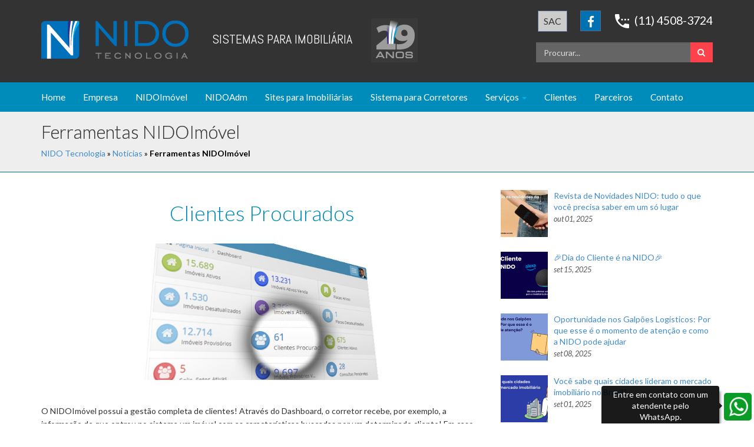

--- FILE ---
content_type: text/html; charset=UTF-8
request_url: https://www.nido.com.br/noticias/ferramentas-nidoimovel-2
body_size: 9942
content:
<!DOCTYPE html>

<html  lang="pt-BR">



<head>

    <meta charset="UTF-8">

    <meta name="viewport" content="width=device-width, initial-scale=1.0">



    <title>NIDO Tecnologia &#8211; Sistemas para Imobiliárias</title>



    <!-- CSS -->

    <link href="https://www.nido.com.br/wp-content/themes/openmind/css/bootstrap.min.css" rel="stylesheet" media="screen">

    <link href="https://www.nido.com.br/wp-content/themes/openmind/css/font-awesome.min.css" rel="stylesheet" media="screen">

    <link href="https://www.nido.com.br/wp-content/themes/openmind/css/animate.min.css" rel="stylesheet" media="screen">

    <link href="https://www.nido.com.br/wp-content/themes/openmind/css/lightbox.css" rel="stylesheet" media="screen">

    <link href="https://www.nido.com.br/wp-content/themes/openmind/style.css" rel="stylesheet" media="screen">

    <link href="https://www.nido.com.br/wp-content/themes/openmind/css/color-niceblue.css" rel="stylesheet" media="screen" title="default">

    <link href="https://www.nido.com.br/wp-content/themes/openmind/css/width-full.css" rel="stylesheet" media="screen" title="default">

    <link href="https://www.nido.com.br/wp-content/themes/openmind/img/favicon.ico" rel="shortcut icon" type="image/x-icon" />





    <!-- HTML5 shim and Respond.js IE8 support of HTML5 elements and media queries -->

    <!--[if lt IE 9]>

        <script src="https://www.nido.com.br/wp-content/themes/openmind/js/html5shiv.js"></script>

    <![endif]-->



    


    <meta name='robots' content='index, follow, max-image-preview:large, max-snippet:-1, max-video-preview:-1' />

	<!-- This site is optimized with the Yoast SEO plugin v24.8.1 - https://yoast.com/wordpress/plugins/seo/ -->
	<title>Ferramentas NIDOImóvel - NIDO Tecnologia - Sistemas para Imobiliárias O melhor sistema para gestão de imobiliária e imóveis</title>
	<link rel="canonical" href="https://www.nido.com.br/noticias/ferramentas-nidoimovel-2" />
	<meta property="og:locale" content="pt_BR" />
	<meta property="og:type" content="article" />
	<meta property="og:title" content="Ferramentas NIDOImóvel - NIDO Tecnologia - Sistemas para Imobiliárias O melhor sistema para gestão de imobiliária e imóveis" />
	<meta property="og:description" content="Clientes Procurados &nbsp; &nbsp; O NIDOImóvel possui a gestão completa de clientes! [&hellip;]" />
	<meta property="og:url" content="https://www.nido.com.br/noticias/ferramentas-nidoimovel-2" />
	<meta property="og:site_name" content="NIDO Tecnologia - Sistemas para Imobiliárias" />
	<meta property="article:publisher" content="https://www.facebook.com/NIDOtecnologia" />
	<meta property="article:published_time" content="2017-07-25T12:32:56+00:00" />
	<meta property="og:image" content="https://www.nido.com.br/wp-content/uploads/2017/07/procurados.jpg" />
	<meta property="og:image:width" content="560" />
	<meta property="og:image:height" content="311" />
	<meta property="og:image:type" content="image/jpeg" />
	<meta name="author" content="César" />
	<meta name="twitter:card" content="summary_large_image" />
	<meta name="twitter:label1" content="Escrito por" />
	<meta name="twitter:data1" content="César" />
	<script type="application/ld+json" class="yoast-schema-graph">{"@context":"https://schema.org","@graph":[{"@type":"Article","@id":"https://www.nido.com.br/noticias/ferramentas-nidoimovel-2#article","isPartOf":{"@id":"https://www.nido.com.br/noticias/ferramentas-nidoimovel-2"},"author":{"name":"César","@id":"https://www.nido.com.br/#/schema/person/73e73884677cf11ad786c491de21c54c"},"headline":"Ferramentas NIDOImóvel","datePublished":"2017-07-25T12:32:56+00:00","mainEntityOfPage":{"@id":"https://www.nido.com.br/noticias/ferramentas-nidoimovel-2"},"wordCount":58,"publisher":{"@id":"https://www.nido.com.br/#organization"},"image":{"@id":"https://www.nido.com.br/noticias/ferramentas-nidoimovel-2#primaryimage"},"thumbnailUrl":"https://www.nido.com.br/wp-content/uploads/2017/07/procurados.jpg","articleSection":["NIDO Imóvel","Notícias"],"inLanguage":"pt-BR"},{"@type":"WebPage","@id":"https://www.nido.com.br/noticias/ferramentas-nidoimovel-2","url":"https://www.nido.com.br/noticias/ferramentas-nidoimovel-2","name":"Ferramentas NIDOImóvel - NIDO Tecnologia - Sistemas para Imobiliárias O melhor sistema para gestão de imobiliária e imóveis","isPartOf":{"@id":"https://www.nido.com.br/#website"},"primaryImageOfPage":{"@id":"https://www.nido.com.br/noticias/ferramentas-nidoimovel-2#primaryimage"},"image":{"@id":"https://www.nido.com.br/noticias/ferramentas-nidoimovel-2#primaryimage"},"thumbnailUrl":"https://www.nido.com.br/wp-content/uploads/2017/07/procurados.jpg","datePublished":"2017-07-25T12:32:56+00:00","breadcrumb":{"@id":"https://www.nido.com.br/noticias/ferramentas-nidoimovel-2#breadcrumb"},"inLanguage":"pt-BR","potentialAction":[{"@type":"ReadAction","target":["https://www.nido.com.br/noticias/ferramentas-nidoimovel-2"]}]},{"@type":"ImageObject","inLanguage":"pt-BR","@id":"https://www.nido.com.br/noticias/ferramentas-nidoimovel-2#primaryimage","url":"https://www.nido.com.br/wp-content/uploads/2017/07/procurados.jpg","contentUrl":"https://www.nido.com.br/wp-content/uploads/2017/07/procurados.jpg","width":560,"height":311},{"@type":"BreadcrumbList","@id":"https://www.nido.com.br/noticias/ferramentas-nidoimovel-2#breadcrumb","itemListElement":[{"@type":"ListItem","position":1,"name":"NIDO Tecnologia","item":"https://www.nido.com.br/"},{"@type":"ListItem","position":2,"name":"Notícias","item":"https://www.nido.com.br/noticias"},{"@type":"ListItem","position":3,"name":"Ferramentas NIDOImóvel"}]},{"@type":"WebSite","@id":"https://www.nido.com.br/#website","url":"https://www.nido.com.br/","name":"NIDO Tecnologia - Sistemas para Imobiliárias","description":"Sistemas Imóveis e ADM Locações","publisher":{"@id":"https://www.nido.com.br/#organization"},"potentialAction":[{"@type":"SearchAction","target":{"@type":"EntryPoint","urlTemplate":"https://www.nido.com.br/?s={search_term_string}"},"query-input":{"@type":"PropertyValueSpecification","valueRequired":true,"valueName":"search_term_string"}}],"inLanguage":"pt-BR"},{"@type":"Organization","@id":"https://www.nido.com.br/#organization","name":"NIDO Tecnologia - Sistemas para Imobiliárias","url":"https://www.nido.com.br/","logo":{"@type":"ImageObject","inLanguage":"pt-BR","@id":"https://www.nido.com.br/#/schema/logo/image/","url":"https://www.nido.com.br/wp-content/uploads/2023/03/logo_ico.jpg","contentUrl":"https://www.nido.com.br/wp-content/uploads/2023/03/logo_ico.jpg","width":181,"height":182,"caption":"NIDO Tecnologia - Sistemas para Imobiliárias"},"image":{"@id":"https://www.nido.com.br/#/schema/logo/image/"},"sameAs":["https://www.facebook.com/NIDOtecnologia"]},{"@type":"Person","@id":"https://www.nido.com.br/#/schema/person/73e73884677cf11ad786c491de21c54c","name":"César","sameAs":["https://www.nido.com.br"],"url":"https://www.nido.com.br/author/cesar"}]}</script>
	<!-- / Yoast SEO plugin. -->


<link rel="alternate" title="oEmbed (JSON)" type="application/json+oembed" href="https://www.nido.com.br/wp-json/oembed/1.0/embed?url=https%3A%2F%2Fwww.nido.com.br%2Fnoticias%2Fferramentas-nidoimovel-2" />
<link rel="alternate" title="oEmbed (XML)" type="text/xml+oembed" href="https://www.nido.com.br/wp-json/oembed/1.0/embed?url=https%3A%2F%2Fwww.nido.com.br%2Fnoticias%2Fferramentas-nidoimovel-2&#038;format=xml" />
<style id='wp-img-auto-sizes-contain-inline-css' type='text/css'>
img:is([sizes=auto i],[sizes^="auto," i]){contain-intrinsic-size:3000px 1500px}
/*# sourceURL=wp-img-auto-sizes-contain-inline-css */
</style>
<link rel='stylesheet' id='bootstrap-fa-icon-css' href='https://www.nido.com.br/wp-content/plugins/easy-bootstrap-shortcodes/styles/font-awesome.min.css?ver=6.9' type='text/css' media='all' />
<style id='wp-emoji-styles-inline-css' type='text/css'>

	img.wp-smiley, img.emoji {
		display: inline !important;
		border: none !important;
		box-shadow: none !important;
		height: 1em !important;
		width: 1em !important;
		margin: 0 0.07em !important;
		vertical-align: -0.1em !important;
		background: none !important;
		padding: 0 !important;
	}
/*# sourceURL=wp-emoji-styles-inline-css */
</style>
<link rel='stylesheet' id='wp-block-library-css' href='https://www.nido.com.br/wp-includes/css/dist/block-library/style.min.css?ver=6.9' type='text/css' media='all' />
<style id='wp-block-library-inline-css' type='text/css'>
/*wp_block_styles_on_demand_placeholder:6968077fea46f*/
/*# sourceURL=wp-block-library-inline-css */
</style>
<style id='classic-theme-styles-inline-css' type='text/css'>
/*! This file is auto-generated */
.wp-block-button__link{color:#fff;background-color:#32373c;border-radius:9999px;box-shadow:none;text-decoration:none;padding:calc(.667em + 2px) calc(1.333em + 2px);font-size:1.125em}.wp-block-file__button{background:#32373c;color:#fff;text-decoration:none}
/*# sourceURL=/wp-includes/css/classic-themes.min.css */
</style>
<link rel='stylesheet' id='contact-form-7-css' href='https://www.nido.com.br/wp-content/plugins/contact-form-7/includes/css/styles.css?ver=5.4' type='text/css' media='all' />
<link rel='stylesheet' id='ebs_dynamic_css-css' href='https://www.nido.com.br/wp-content/plugins/easy-bootstrap-shortcodes/styles/ebs_dynamic_css.php?ver=6.9' type='text/css' media='all' />
<script type="text/javascript" src="https://www.nido.com.br/wp-includes/js/jquery/jquery.min.js?ver=3.7.1" id="jquery-core-js"></script>
<script type="text/javascript" src="https://www.nido.com.br/wp-includes/js/jquery/jquery-migrate.min.js?ver=3.4.1" id="jquery-migrate-js"></script>
<link rel="https://api.w.org/" href="https://www.nido.com.br/wp-json/" /><link rel="alternate" title="JSON" type="application/json" href="https://www.nido.com.br/wp-json/wp/v2/posts/1240" /><link rel="EditURI" type="application/rsd+xml" title="RSD" href="https://www.nido.com.br/xmlrpc.php?rsd" />
<meta name="generator" content="WordPress 6.9" />
<link rel='shortlink' href='https://www.nido.com.br/?p=1240' />
 			<!-- Google Tag Manager -->
		<script>(function(w,d,s,l,i){w[l]=w[l]||[];w[l].push({'gtm.start':
		new Date().getTime(),event:'gtm.js'});var f=d.getElementsByTagName(s)[0],
		j=d.createElement(s),dl=l!='dataLayer'?'&l='+l:'';j.async=true;j.src=
		'https://www.googletagmanager.com/gtm.js?id='+i+dl;f.parentNode.insertBefore(j,f);
		})(window,document,'script','dataLayer','GTM-N9NMG4BH');</script>
		<!-- End Google Tag Manager -->
 		
<!-- Google Tag Manager -->
<script>(function(w,d,s,l,i){w[l]=w[l]||[];w[l].push({'gtm.start':
new Date().getTime(),event:'gtm.js'});var f=d.getElementsByTagName(s)[0],
j=d.createElement(s),dl=l!='dataLayer'?'&l='+l:'';j.async=true;j.src=
'https://www.googletagmanager.com/gtm.js?id='+i+dl;f.parentNode.insertBefore(j,f);
})(window,document,'script','dataLayer','GTM-N9NMG4BH');</script>
<!-- End Google Tag Manager -->
    <!-- Global site tag (gtag.js) - Google Analytics -->
    <script async src="https://www.googletagmanager.com/gtag/js?id=UA-20344752-1"></script>
    <script>
      window.dataLayer = window.dataLayer || [];
      function gtag(){dataLayer.push(arguments);}
      gtag('js', new Date());

      gtag('config', 'UA-20344752-1');
  </script>

  </head>



<body data-rsssl=1><!-- Google Tag Manager (noscript) -->
<noscript><iframe src="https://www.googletagmanager.com/ns.html?id=GTM-N9NMG4BH"
height="0" width="0" style="display:none;visibility:hidden"></iframe></noscript>
<!-- End Google Tag Manager (noscript) -->



    <div class="boxed">



        <header id="header" class="hidden-xs">

            <div class="container">

                <div id="header-title">

                    
                   <div class="animated fadeInDown"><a href="https://www.nido.com.br">NIDO Tecnologia <span>Sistemas Para Imobiliária</span></a><span>SISTEMAS PARA IMOBILIÁRIA</span>

                    <img class="visible-lg visible-md" src="https://www.nido.com.br/wp-content/themes/openmind/img/29anos.jpg"></div>

                


                <p class="animated fadeInLeft">Sistemas Imóveis e ADM Locações</p>



            </div>



            <div id="contato-tel"><a href="tel:+55114508-3724" onclick="gtag('event', 'clique', {'event_category': 'topo','event_label': 'fone-fixo', 'value': '1'});"><span></span> (11) 4508-3724</a></div>



            <div id="social-header" class="hidden-xs">

                
                
                 

                    <a href="https://www.facebook.com/NIDOtecnologia" class="social-icon soc-facebook animated fadeInDown animation-delay-3" target="_blank"><i class="fa fa-facebook"></i></a>

                
                
                
                
                
            </div>



            <div id="login-nido"><a href="http://portal.nido.com.br/index.php/site/login" target="_blank">SAC</a></div>



            <div id="search-header" class="hidden-xs animated fadeInRight">

                <form class="navbar-search" method="get" action="https://www.nido.com.br/">

                    <div class="input-group">



                        <input type="text" class="form-control" placeholder="Procurar..." name="s" id="s">

                        <span class="input-group-btn">

                            <button class="btn btn-default" type="submit"><i class="fa fa-search"></i></button>

                        </span>

                    </div><!-- /input-group -->

                </form>

            </div>

        </div> <!-- container -->

    </header> <!-- header -->







    <nav class="navbar navbar-static-top navbar-mind" role="navigation">

        <div class="container">

            <!-- Brand and toggle get grouped for better mobile display -->

            <div class="navbar-header">

                <a class="navbar-brand visible-xs" href="https://www.nido.com.br">NIDO Tecnologia</a> 

                <button type="button" class="navbar-toggle" data-toggle="collapse" data-target=".navbar-mind-collapse">

                    <span class="sr-only">Navegação Mobile</span>

                    <i class="fa fa-bars fa-inverse"></i>

                </button>

                <div id="contato-tel" class="tel-mobile hidden-sm hidden-md hidden-lg" ><a href="tel:+551145083724" onclick="gtag('event', 'clique', {'event_category': 'topo','event_label': 'fone-fixo', 'value': '1'});">(11) 4508-3724</a></div>

            </div>



            <!-- Collect the nav links, forms, and other content for toggling -->

            <div class="collapse navbar-collapse navbar-mind-collapse">

                <ul id="menu-top" class="nav navbar-nav"><li id="menu-item-65" class="menu-item menu-item-type-custom menu-item-object-custom menu-item-home menu-item-65"><a title="Home" href="https://www.nido.com.br">Home</a></li>
<li id="menu-item-156" class="menu-item menu-item-type-post_type menu-item-object-page menu-item-156"><a title="Empresa" href="https://www.nido.com.br/empresa">Empresa</a></li>
<li id="menu-item-12" class="menu-item menu-item-type-post_type menu-item-object-page menu-item-12"><a title="NIDOImóvel" href="https://www.nido.com.br/nidoimovel-sistema-para-imobiliaria">NIDOImóvel</a></li>
<li id="menu-item-11" class="menu-item menu-item-type-post_type menu-item-object-page menu-item-11"><a title="NIDOAdm" href="https://www.nido.com.br/nidoadm-administracao-de-locacoes">NIDOAdm</a></li>
<li id="menu-item-10" class="menu-item menu-item-type-post_type menu-item-object-page menu-item-10"><a title="Sites para Imobiliárias" href="https://www.nido.com.br/sites-para-imobiliarias">Sites para Imobiliárias</a></li>
<li id="menu-item-150" class="menu-item menu-item-type-post_type menu-item-object-page menu-item-150"><a title="Sistema para Corretores" href="https://www.nido.com.br/sistema-para-corretores">Sistema para Corretores</a></li>
<li id="menu-item-29" class="menu-item menu-item-type-post_type menu-item-object-page menu-item-has-children menu-item-29 dropdown"><a title="Serviços" href="#" data-toggle="dropdown" class="dropdown-toggle">Serviços <span class="caret"></span></a>
<ul role="menu" class=" dropdown-menu">
	<li id="menu-item-30" class="menu-item menu-item-type-post_type menu-item-object-page menu-item-30"><a title="Suporte Técnico e Treinamento" href="https://www.nido.com.br/servicos/suporte-tecnico-e-treinamento">Suporte Técnico e Treinamento</a></li>
	<li id="menu-item-58" class="menu-item menu-item-type-post_type menu-item-object-page menu-item-58"><a title="Gestão de TI" href="https://www.nido.com.br/servicos/gestao-de-ti">Gestão de TI</a></li>
</ul>
</li>
<li id="menu-item-33" class="menu-item menu-item-type-post_type menu-item-object-page menu-item-33"><a title="Clientes" href="https://www.nido.com.br/clientes">Clientes</a></li>
<li id="menu-item-34" class="menu-item menu-item-type-post_type menu-item-object-page menu-item-34"><a title="Parceiros" href="https://www.nido.com.br/parceiros">Parceiros</a></li>
<li id="menu-item-155" class="menu-item menu-item-type-post_type menu-item-object-page menu-item-155"><a title="Contato" href="https://www.nido.com.br/contato">Contato</a></li>
</ul>


            

        </div><!-- navbar-collapse -->

    </div> <!-- container -->

</nav> <!-- navbar navbar-default -->






<header class="wrap-title">

    <div class="container">

        <h1 class="page-title">Ferramentas NIDOImóvel</h1>



        <ol class="breadcrumb hidden-xs">

            <p id="breadcrumbs"><span><span><a href="https://www.nido.com.br/">NIDO Tecnologia</a></span> » <span><a href="https://www.nido.com.br/noticias">Notícias</a></span> » <span class="breadcrumb_last" aria-current="page"><strong>Ferramentas NIDOImóvel</strong></span></span></p>
        </ol>

    </div>

</header>



<div class="container">

    <div class="row">

        <div class="col-md-8">

            
                 
                    <section>

                        <h1 style="text-align: center;">Clientes Procurados</h1>
&nbsp;

<img fetchpriority="high" decoding="async" class=" wp-image-1241 aligncenter" src="https://www.nido.com.br/wp-content/uploads/2017/07/procurados-300x167.jpg" alt="" width="416" height="232" srcset="https://www.nido.com.br/wp-content/uploads/2017/07/procurados-300x167.jpg 300w, https://www.nido.com.br/wp-content/uploads/2017/07/procurados.jpg 560w" sizes="(max-width: 416px) 100vw, 416px" />

&nbsp;
<p>

O NIDOImóvel possui a gestão completa de clientes!
Através do Dashboard, o corretor recebe, por exemplo, a informação de que entrou no sistema um imóvel com as características buscadas por um determinado cliente!

Em caso de dúvida, favor entrar em contato com nosso atendimento.
                    </section>

                    <section>

                        
<!-- You can start editing here. -->

			<!-- If comments are closed. -->
		<p>Comments Closed.</p>

	

                    </section>

                
            


        </div>

        <div class="col-md-4">

                        




            <ul class="media-list"><li class="media"><a href="https://www.nido.com.br/noticias/revista-de-novidades-nido-tudo-o-que-voce-precisa-saber-em-um-so-lugar" title="Revista de Novidades NIDO: tudo o que você precisa saber em um só lugar" class="pull-left media-object"><img width="80" height="80" src="https://www.nido.com.br/wp-content/uploads/2025/09/Banner-de-email-80x80.jpg" class="attachment-post_list size-post_list wp-post-image" alt="" decoding="async" loading="lazy" srcset="https://www.nido.com.br/wp-content/uploads/2025/09/Banner-de-email-80x80.jpg 80w, https://www.nido.com.br/wp-content/uploads/2025/09/Banner-de-email-150x150.jpg 150w, https://www.nido.com.br/wp-content/uploads/2025/09/Banner-de-email-100x100.jpg 100w" sizes="auto, (max-width: 80px) 100vw, 80px" /></a><div class="media-body"><p class="media-heading"><a href="https://www.nido.com.br/noticias/revista-de-novidades-nido-tudo-o-que-voce-precisa-saber-em-um-so-lugar" title="Revista de Novidades NIDO: tudo o que você precisa saber em um só lugar">Revista de Novidades NIDO: tudo o que você precisa saber em um só lugar</a></p><small>out 01, 2025</small></div><li class="media"><a href="https://www.nido.com.br/noticias/dia-do-cliente-e-na-nido" title="&#x1f389;Dia do Cliente é na NIDO&#x1f389;" class="pull-left media-object"><img width="80" height="80" src="https://www.nido.com.br/wp-content/uploads/2025/09/Img-destacada-do-site-1-80x80.png" class="attachment-post_list size-post_list wp-post-image" alt="" decoding="async" loading="lazy" srcset="https://www.nido.com.br/wp-content/uploads/2025/09/Img-destacada-do-site-1-80x80.png 80w, https://www.nido.com.br/wp-content/uploads/2025/09/Img-destacada-do-site-1-150x150.png 150w, https://www.nido.com.br/wp-content/uploads/2025/09/Img-destacada-do-site-1-100x100.png 100w" sizes="auto, (max-width: 80px) 100vw, 80px" /></a><div class="media-body"><p class="media-heading"><a href="https://www.nido.com.br/noticias/dia-do-cliente-e-na-nido" title="&#x1f389;Dia do Cliente é na NIDO&#x1f389;">&#x1f389;Dia do Cliente é na NIDO&#x1f389;</a></p><small>set 15, 2025</small></div><li class="media"><a href="https://www.nido.com.br/noticias/oportunidade-nos-galpoes-logisticos-por-que-esse-e-o-momento-de-atencao-e-como-a-nido-pode-ajudar" title="Oportunidade nos Galpões Logísticos: Por que esse é o momento de atenção e como a NIDO pode ajudar" class="pull-left media-object"><img width="80" height="80" src="https://www.nido.com.br/wp-content/uploads/2025/09/Img-destacada-do-site-80x80.png" class="attachment-post_list size-post_list wp-post-image" alt="" decoding="async" loading="lazy" srcset="https://www.nido.com.br/wp-content/uploads/2025/09/Img-destacada-do-site-80x80.png 80w, https://www.nido.com.br/wp-content/uploads/2025/09/Img-destacada-do-site-150x150.png 150w, https://www.nido.com.br/wp-content/uploads/2025/09/Img-destacada-do-site-100x100.png 100w" sizes="auto, (max-width: 80px) 100vw, 80px" /></a><div class="media-body"><p class="media-heading"><a href="https://www.nido.com.br/noticias/oportunidade-nos-galpoes-logisticos-por-que-esse-e-o-momento-de-atencao-e-como-a-nido-pode-ajudar" title="Oportunidade nos Galpões Logísticos: Por que esse é o momento de atenção e como a NIDO pode ajudar">Oportunidade nos Galpões Logísticos: Por que esse é o momento de atenção e como a NIDO pode ajudar</a></p><small>set 08, 2025</small></div><li class="media"><a href="https://www.nido.com.br/noticias/voce-sabe-quais-cidades-lideram-o-mercado-imobiliario-no-brasil" title="Você sabe quais cidades lideram o mercado imobiliário no Brasil?" class="pull-left media-object"><img width="80" height="80" src="https://www.nido.com.br/wp-content/uploads/2025/08/Img-destacada-do-site-3-80x80.png" class="attachment-post_list size-post_list wp-post-image" alt="" decoding="async" loading="lazy" srcset="https://www.nido.com.br/wp-content/uploads/2025/08/Img-destacada-do-site-3-80x80.png 80w, https://www.nido.com.br/wp-content/uploads/2025/08/Img-destacada-do-site-3-150x150.png 150w, https://www.nido.com.br/wp-content/uploads/2025/08/Img-destacada-do-site-3-100x100.png 100w" sizes="auto, (max-width: 80px) 100vw, 80px" /></a><div class="media-body"><p class="media-heading"><a href="https://www.nido.com.br/noticias/voce-sabe-quais-cidades-lideram-o-mercado-imobiliario-no-brasil" title="Você sabe quais cidades lideram o mercado imobiliário no Brasil?">Você sabe quais cidades lideram o mercado imobiliário no Brasil?</a></p><small>set 01, 2025</small></div><li class="media"><a href="https://www.nido.com.br/noticias/mes-do-corretor" title="Mês do Corretor" class="pull-left media-object"><img width="80" height="80" src="https://www.nido.com.br/wp-content/uploads/2025/08/Img-destacada-do-site-4-80x80.png" class="attachment-post_list size-post_list wp-post-image" alt="" decoding="async" loading="lazy" srcset="https://www.nido.com.br/wp-content/uploads/2025/08/Img-destacada-do-site-4-80x80.png 80w, https://www.nido.com.br/wp-content/uploads/2025/08/Img-destacada-do-site-4-150x150.png 150w, https://www.nido.com.br/wp-content/uploads/2025/08/Img-destacada-do-site-4-100x100.png 100w" sizes="auto, (max-width: 80px) 100vw, 80px" /></a><div class="media-body"><p class="media-heading"><a href="https://www.nido.com.br/noticias/mes-do-corretor" title="Mês do Corretor">Mês do Corretor</a></p><small>ago 18, 2025</small></div></ul>
        </div>

    </div> <!-- row -->

</div> <!-- container -->



<aside id="footer-widgets">
    <div class="container">
        <div class="row">
            
            <div class="col-md-9">
                <h3 class="footer-widget-title">Acesso Rápido</h3>
                <div class="menu-footer-container"><ul id="menu-footer" class="list-unstyled three_cols"><li id="menu-item-170" class="menu-item menu-item-type-custom menu-item-object-custom menu-item-home menu-item-170"><a href="https://www.nido.com.br">Home</a></li>
<li id="menu-item-166" class="menu-item menu-item-type-post_type menu-item-object-page menu-item-166"><a href="https://www.nido.com.br/sistema-para-corretores">Sistema para Corretores</a></li>
<li id="menu-item-160" class="menu-item menu-item-type-post_type menu-item-object-page menu-item-160"><a href="https://www.nido.com.br/parceiros">Parceiros</a></li>
<li id="menu-item-163" class="menu-item menu-item-type-post_type menu-item-object-page menu-item-163"><a href="https://www.nido.com.br/empresa">Empresa</a></li>
<li id="menu-item-165" class="menu-item menu-item-type-post_type menu-item-object-page menu-item-165"><a href="https://www.nido.com.br/servicos/suporte-tecnico-e-treinamento">Suporte Técnico e Treinamento</a></li>
<li id="menu-item-159" class="menu-item menu-item-type-post_type menu-item-object-page menu-item-159"><a href="https://www.nido.com.br/trabalhe-conosco">Trabalhe Conosco</a></li>
<li id="menu-item-169" class="menu-item menu-item-type-post_type menu-item-object-page menu-item-169"><a href="https://www.nido.com.br/nidoimovel-sistema-para-imobiliaria">NIDOImóvel – Software para Imobiliária</a></li>
<li id="menu-item-164" class="menu-item menu-item-type-post_type menu-item-object-page menu-item-164"><a href="https://www.nido.com.br/servicos/gestao-de-ti">Gestão de TI</a></li>
<li id="menu-item-162" class="menu-item menu-item-type-post_type menu-item-object-page menu-item-162"><a href="https://www.nido.com.br/noticias">Notícias</a></li>
<li id="menu-item-168" class="menu-item menu-item-type-post_type menu-item-object-page menu-item-168"><a href="https://www.nido.com.br/nidoadm-administracao-de-locacoes">Sistema de Administração de Locações</a></li>
<li id="menu-item-161" class="menu-item menu-item-type-post_type menu-item-object-page menu-item-161"><a href="https://www.nido.com.br/clientes">Clientes</a></li>
<li id="menu-item-158" class="menu-item menu-item-type-post_type menu-item-object-page menu-item-158"><a href="https://www.nido.com.br/contato">Contato</a></li>
<li id="menu-item-167" class="menu-item menu-item-type-post_type menu-item-object-page menu-item-167"><a href="https://www.nido.com.br/sites-para-imobiliarias">Sites para Imobiliárias</a></li>
<li id="menu-item-1535" class="menu-item menu-item-type-post_type menu-item-object-page menu-item-1535"><a href="https://www.nido.com.br/crm-imobiliario">NIDOImóvel – CRM Imobiliário</a></li>
</ul></div>
            </div>

            <div class="col-md-3">
                <h3 class="footer-widget-title">Facebook - Curta nossa página</h3>
                <div class="box">
                    <iframe src="//www.facebook.com/plugins/likebox.php?href=http%3A%2F%2Fwww.facebook.com%2FNIDOtecnologia&amp;width=260&amp;height=70&amp;colorscheme=light&amp;show_faces=false&amp;border_color=%23F3F3F3&amp;stream=false&amp;header=false&amp;appId=208570805936873" scrolling="no" frameborder="0" style="border:none; overflow:hidden; width:260px; height:70px;" allowTransparency="true"></iframe>
                </div>
            </div>


            </div> <!-- row -->
</div> <!-- container -->
</aside> <!-- footer-widgets -->

<footer id="footer">
    <p>&copy; 2016 <a href="https://www.nido.com.br">NIDO Tecnologia &#8211; Sistemas para Imobiliárias</a>, inc. All rights reserved.</p>
</footer>

</div> <!-- boxed -->

<div id="back-top">
    <a href="#header"><i class="fa fa-chevron-up"></i></a>
</div>
<div class="fxwhats">
    <a class="visible-md visible-lg visible-xl" href="https://web.whatsapp.com/send?phone=551145083724&amp;text=Olá, estou visitando o site e gostaria de falar com um atendente." target="_blank"  data-toggle="tooltip2" data-placement="left" title="Entre em contato com um atendente pelo WhatsApp." onclick="gtag('event', 'clique', {'event_category': 'rodape-bola','event_label': 'whatsapp', 'value': '1'});"><img src="https://www.nido.com.br/wp-content/themes/openmind/img/whatsapp.png"></a>
    <a class="visible-xs visible-sm" href="https://api.whatsapp.com/send?phone=551145083724&amp;text=Olá, estou visitando o site e gostaria de falar com um atendente." target="_blank"  data-toggle="tooltip1" data-placement="left"  title="Entre em contato com um atendente pelo WhatsApp." onclick="gtag('event', 'clique', {'event_category': 'rodape-bola','event_label': 'whatsapp', 'value': '1'});"><img src="https://www.nido.com.br/wp-content/themes/openmind/img/whatsapp.png"></a>
</div>
<!-- Scripts -->
<script src="https://www.nido.com.br/wp-content/themes/openmind/js/jquery-1.10.2.min.js"></script>
<script src="https://www.nido.com.br/wp-content/themes/openmind/js/jquery.cookie.js"></script>
<script src="https://www.nido.com.br/wp-content/themes/openmind/js/bootstrap.min.js"></script>
<script src="https://www.nido.com.br/wp-content/themes/openmind/js/jquery.mixitup.min.js"></script>
<script src="https://www.nido.com.br/wp-content/themes/openmind/js/lightbox-2.6.min.js"></script>
<script src="https://www.nido.com.br/wp-content/themes/openmind/js/holder.js"></script>
<script src="https://www.nido.com.br/wp-content/themes/openmind/js/app.js"></script>

<script>
    if($.cookie("color-wp")) {
        $("link[href|='https://www.nido.com.br/wp-content/themes/openmind/css/color']").attr("href","https://www.nido.com.br/wp-content/themes/openmind/css/" + $.cookie("color-wp"));
    }

    if($.cookie("width-wp")) {
        $("link[href|='https://www.nido.com.br/wp-content/themes/openmind/css/width']").attr("href","https://www.nido.com.br/wp-content/themes/openmind/css/" + $.cookie("width-wp"));
    }

    $(document).ready(function() { 
        $("#color-switcher-content .color").click(function() { 
            $("link[href|='https://www.nido.com.br/wp-content/themes/openmind/css/color']").attr("href", "https://www.nido.com.br/wp-content/themes/openmind/css/" + $(this).attr('rel'));
            $.cookie("color-wp",$(this).attr('rel'), {expires: 7, path: '/'});
            return false;
        });

        $("#color-switcher-content .option").click(function() { 
            $("link[href|='https://www.nido.com.br/wp-content/themes/openmind/css/width']").attr("href", "https://www.nido.com.br/wp-content/themes/openmind/css/" + $(this).attr('rel'));
            console.log('test');
            $.cookie("width-wp",$(this).attr('rel'), {expires: 7, path: '/'});
            return false;
        });
    });
    $(document).ready(function(){
         setTimeout(function(){
        if($(document).width() >767){
            $('[data-toggle="tooltip2"]').tooltip('show'); 
        }else{
            $('[data-toggle="tooltip1"]').tooltip('show'); 
        }
         }, 1000);
    });
    setTimeout(function(){
        $('[data-toggle="tooltip2"]').tooltip( 'hide' );
        $('[data-toggle="tooltip1"]').tooltip( 'hide' );
    }, 8000);
</script>




 <div class="modal fade" tabindex="-1" role="dialog" aria-labelledby="gridSystemModalLabel" id="gridSystemModal">
  <div class="modal-dialog black-img-width" role="document">
    <div class="modal-content">      
      <div class="modal-body">
        <div class="row">
          <div class="col-xs-12 col-sm-12 col-md-12 col-lg-12 ">
             <button type="button" class="close" data-dismiss="modal" aria-label="Close"><span class="sr-only" aria-hidden="true">&times; </span>

                <img src="https://www.nido.com.br/wp-content/uploads/2020/03/fechar.png" width="64" height="64"></i>


             </button>

             <div class="centervideo">
            
                                 <video controls  autoplay="1"  preload="auto"  class="player-video" id="player-video" webkitallowfullscreen mozallowfullscreen allowfullscreen allow="autoplay; encrypted-media" muted>
                        <source src="https://www.nido.com.br/natal.mp4" type="video/mp4">
                        Video não suportado no navegador
                    </video>

                </div>

          </div>          
        </div>
      </div>     
    </div>
  </div>
</div>  

<style>
    .centervideo {
         display: flex;
  align-items: center;
  justify-content: center;
    }

    @media screen and (max-width: 767px) {

                .centervideo video {
            width: 300px;
        }

        #gridSystemModal .modal-content {
            top: 80px;
        }

        .black-img-width .close {
    left: 28px;

    }

    }

    @media (min-width: 768px ) and (max-width: 991px ) { 

        .centervideo video {
            width: 100%;
        }

        #gridSystemModal .modal-content {
            top: 80px;
        }

        .black-img-width .close {
    left: 28px;

    }

    }

    @media (min-width: 992px) and (max-width:1199px) {

        .centervideo video {
            width: 100%;
        }

        #gridSystemModal .modal-content {
            top: 80px;
        }

        .black-img-width .close {
    left: 28px;

    }

    }

    @media (min-width: 1200px) {

        .centervideo video {
            width: 100%;
        }

        #gridSystemModal .modal-content {
            top: 80px;
        }

        .black-img-width .close {
    left: 28px;

    }

    }

</style>

<!-- Popup 

 <script>

var vid = document.getElementById("player-video");


      function pauseVid() {
          vid.pause();
      }


$( document ).ready(function() {
   $('#gridSystemModal').modal('show');


   $('#gridSystemModal').on('shown.bs.modal', function () {


    setTimeout(function(){ $("#player-video").prop('muted', true);
 }, 3000);
 
})
$('#gridSystemModal').on('hidden.bs.modal', function () {
  pauseVid()

    });


});
</script>
-->

<script type="speculationrules">
{"prefetch":[{"source":"document","where":{"and":[{"href_matches":"/*"},{"not":{"href_matches":["/wp-*.php","/wp-admin/*","/wp-content/uploads/*","/wp-content/*","/wp-content/plugins/*","/wp-content/themes/openmind/*","/*\\?(.+)"]}},{"not":{"selector_matches":"a[rel~=\"nofollow\"]"}},{"not":{"selector_matches":".no-prefetch, .no-prefetch a"}}]},"eagerness":"conservative"}]}
</script>
<script type="text/javascript" src="https://www.nido.com.br/wp-includes/js/dist/hooks.min.js?ver=dd5603f07f9220ed27f1" id="wp-hooks-js"></script>
<script type="text/javascript" src="https://www.nido.com.br/wp-includes/js/dist/i18n.min.js?ver=c26c3dc7bed366793375" id="wp-i18n-js"></script>
<script type="text/javascript" id="wp-i18n-js-after">
/* <![CDATA[ */
wp.i18n.setLocaleData( { 'text direction\u0004ltr': [ 'ltr' ] } );
//# sourceURL=wp-i18n-js-after
/* ]]> */
</script>
<script type="text/javascript" src="https://www.nido.com.br/wp-includes/js/dist/url.min.js?ver=9e178c9516d1222dc834" id="wp-url-js"></script>
<script type="text/javascript" id="wp-api-fetch-js-translations">
/* <![CDATA[ */
( function( domain, translations ) {
	var localeData = translations.locale_data[ domain ] || translations.locale_data.messages;
	localeData[""].domain = domain;
	wp.i18n.setLocaleData( localeData, domain );
} )( "default", {"translation-revision-date":"2025-12-02 14:20:10+0000","generator":"GlotPress\/4.0.3","domain":"messages","locale_data":{"messages":{"":{"domain":"messages","plural-forms":"nplurals=2; plural=n > 1;","lang":"pt_BR"},"Could not get a valid response from the server.":["N\u00e3o foi poss\u00edvel obter uma resposta v\u00e1lida do servidor."],"Unable to connect. Please check your Internet connection.":["N\u00e3o foi poss\u00edvel se conectar. Verifique sua conex\u00e3o \u00e0 internet."],"Media upload failed. If this is a photo or a large image, please scale it down and try again.":["Falha ao enviar a m\u00eddia. Se for uma foto ou imagem grande, reduza o tamanho e tente novamente."],"The response is not a valid JSON response.":["A resposta n\u00e3o \u00e9 um JSON v\u00e1lido."]}},"comment":{"reference":"wp-includes\/js\/dist\/api-fetch.js"}} );
//# sourceURL=wp-api-fetch-js-translations
/* ]]> */
</script>
<script type="text/javascript" src="https://www.nido.com.br/wp-includes/js/dist/api-fetch.min.js?ver=3a4d9af2b423048b0dee" id="wp-api-fetch-js"></script>
<script type="text/javascript" id="wp-api-fetch-js-after">
/* <![CDATA[ */
wp.apiFetch.use( wp.apiFetch.createRootURLMiddleware( "https://www.nido.com.br/wp-json/" ) );
wp.apiFetch.nonceMiddleware = wp.apiFetch.createNonceMiddleware( "36fcee7e4c" );
wp.apiFetch.use( wp.apiFetch.nonceMiddleware );
wp.apiFetch.use( wp.apiFetch.mediaUploadMiddleware );
wp.apiFetch.nonceEndpoint = "https://www.nido.com.br/wp-admin/admin-ajax.php?action=rest-nonce";
//# sourceURL=wp-api-fetch-js-after
/* ]]> */
</script>
<script type="text/javascript" src="https://www.nido.com.br/wp-includes/js/dist/vendor/wp-polyfill.min.js?ver=3.15.0" id="wp-polyfill-js"></script>
<script type="text/javascript" id="contact-form-7-js-extra">
/* <![CDATA[ */
var wpcf7 = [];
//# sourceURL=contact-form-7-js-extra
/* ]]> */
</script>
<script type="text/javascript" src="https://www.nido.com.br/wp-content/plugins/contact-form-7/includes/js/index.js?ver=5.4" id="contact-form-7-js"></script>
<script id="wp-emoji-settings" type="application/json">
{"baseUrl":"https://s.w.org/images/core/emoji/17.0.2/72x72/","ext":".png","svgUrl":"https://s.w.org/images/core/emoji/17.0.2/svg/","svgExt":".svg","source":{"concatemoji":"https://www.nido.com.br/wp-includes/js/wp-emoji-release.min.js?ver=6.9"}}
</script>
<script type="module">
/* <![CDATA[ */
/*! This file is auto-generated */
const a=JSON.parse(document.getElementById("wp-emoji-settings").textContent),o=(window._wpemojiSettings=a,"wpEmojiSettingsSupports"),s=["flag","emoji"];function i(e){try{var t={supportTests:e,timestamp:(new Date).valueOf()};sessionStorage.setItem(o,JSON.stringify(t))}catch(e){}}function c(e,t,n){e.clearRect(0,0,e.canvas.width,e.canvas.height),e.fillText(t,0,0);t=new Uint32Array(e.getImageData(0,0,e.canvas.width,e.canvas.height).data);e.clearRect(0,0,e.canvas.width,e.canvas.height),e.fillText(n,0,0);const a=new Uint32Array(e.getImageData(0,0,e.canvas.width,e.canvas.height).data);return t.every((e,t)=>e===a[t])}function p(e,t){e.clearRect(0,0,e.canvas.width,e.canvas.height),e.fillText(t,0,0);var n=e.getImageData(16,16,1,1);for(let e=0;e<n.data.length;e++)if(0!==n.data[e])return!1;return!0}function u(e,t,n,a){switch(t){case"flag":return n(e,"\ud83c\udff3\ufe0f\u200d\u26a7\ufe0f","\ud83c\udff3\ufe0f\u200b\u26a7\ufe0f")?!1:!n(e,"\ud83c\udde8\ud83c\uddf6","\ud83c\udde8\u200b\ud83c\uddf6")&&!n(e,"\ud83c\udff4\udb40\udc67\udb40\udc62\udb40\udc65\udb40\udc6e\udb40\udc67\udb40\udc7f","\ud83c\udff4\u200b\udb40\udc67\u200b\udb40\udc62\u200b\udb40\udc65\u200b\udb40\udc6e\u200b\udb40\udc67\u200b\udb40\udc7f");case"emoji":return!a(e,"\ud83e\u1fac8")}return!1}function f(e,t,n,a){let r;const o=(r="undefined"!=typeof WorkerGlobalScope&&self instanceof WorkerGlobalScope?new OffscreenCanvas(300,150):document.createElement("canvas")).getContext("2d",{willReadFrequently:!0}),s=(o.textBaseline="top",o.font="600 32px Arial",{});return e.forEach(e=>{s[e]=t(o,e,n,a)}),s}function r(e){var t=document.createElement("script");t.src=e,t.defer=!0,document.head.appendChild(t)}a.supports={everything:!0,everythingExceptFlag:!0},new Promise(t=>{let n=function(){try{var e=JSON.parse(sessionStorage.getItem(o));if("object"==typeof e&&"number"==typeof e.timestamp&&(new Date).valueOf()<e.timestamp+604800&&"object"==typeof e.supportTests)return e.supportTests}catch(e){}return null}();if(!n){if("undefined"!=typeof Worker&&"undefined"!=typeof OffscreenCanvas&&"undefined"!=typeof URL&&URL.createObjectURL&&"undefined"!=typeof Blob)try{var e="postMessage("+f.toString()+"("+[JSON.stringify(s),u.toString(),c.toString(),p.toString()].join(",")+"));",a=new Blob([e],{type:"text/javascript"});const r=new Worker(URL.createObjectURL(a),{name:"wpTestEmojiSupports"});return void(r.onmessage=e=>{i(n=e.data),r.terminate(),t(n)})}catch(e){}i(n=f(s,u,c,p))}t(n)}).then(e=>{for(const n in e)a.supports[n]=e[n],a.supports.everything=a.supports.everything&&a.supports[n],"flag"!==n&&(a.supports.everythingExceptFlag=a.supports.everythingExceptFlag&&a.supports[n]);var t;a.supports.everythingExceptFlag=a.supports.everythingExceptFlag&&!a.supports.flag,a.supports.everything||((t=a.source||{}).concatemoji?r(t.concatemoji):t.wpemoji&&t.twemoji&&(r(t.twemoji),r(t.wpemoji)))});
//# sourceURL=https://www.nido.com.br/wp-includes/js/wp-emoji-loader.min.js
/* ]]> */
</script>

</body>

</html>


--- FILE ---
content_type: text/css
request_url: https://www.nido.com.br/wp-content/themes/openmind/style.css
body_size: 10919
content:
/*

Theme Name: Open Mind

Theme URI: http://razonartificial.com/http://razonartificial.com/themes/openmind/wordpress/

Author: adrigm

Author URI: http://razonartificial.com

Description: Clean and Elegant theme

License: All rights reserved

Tags: bootsrap, whithe, multicolor, responsive

*/

/*-------------------------------------------------------------------*/



/* Base */



/*-------------------------------------------------------------------*/



@import url(https://fonts.googleapis.com/css?family=Abel|Lato:300,400,700,400italic);

body {

  font-family: Lato, sans-serif;

  font-size: 14px;

  line-height: 1.6em;

  background-color: white;

}

h1,

h2,

h3,

h4,

h5,

h6 {

  font-family: 'Lato', sans-serif;

  font-weight: 300;

  color: #00708c;

}

h6 {

  font-weight: 400;

}

section {

  margin-bottom: 40px !important;

}

.top-section {

  padding-top: 40px;

  padding-bottom: 40px;

}

section.inverse {

  background-color: #004759;

  color: white;

}

iframe {

  border: 0;

}

:focus {

  outline: none !important;

}

::-moz-focus-inner {

  border: 0 !important;

}

.video iframe,

.video object,

.video embed {

  position: absolute;

  top: 0;

  left: 0;

  width: 100%;

  height: 100%;

  border: 0;

}

.video {

  position: relative;

  padding-bottom: 56.25%;

  height: 0;

  overflow: hidden;

}

.boxed {

  background-color: white;

  /*margin: 0 auto;

    max-width: 1200px;*/



}

.fxwhats{
  display: inline-block;
  position: fixed;
  bottom: 5px;
  right: 4px;
  background-color: #0b9c28;
  width: 47px;
  height: 47px;
  border-radius:5px;
  text-align: center;
}

.fxwhats img{
  margin-top: 7px;
  width: 42px;
}

.tooltip-inner {
  padding: 3px 8px;
  color: #fff;
  text-align: center;
  border-radius: 4px;
  font-size: 14px;
  width: 200px;
  padding: 5px 15px;
  -webkit-box-shadow: 5px 5px 5px -4px rgba(0,0,0,0.75);
  -moz-box-shadow: 5px 5px 5px -4px rgba(0,0,0,0.75);
  box-shadow: 5px 5px 5px -4px rgba(0,0,0,0.75);
}

.tooltip.top{
  left: -157px !important; 
}


.no-img img {

  display: none;

}

/* helper classes */



.no-margin-top {

  margin-top: 0 !important;

}

.margin-bottom-20 {

  margin-bottom: 20px;

}

.three_cols {

  overflow: hidden;

}

.three_cols > ul {

  list-style: none;

  padding-left: 0;

}

.three_cols > ul > li {

  float: left;

  width: 35.333%;

  padding-bottom: 2px;

  padding-top: 1px;

}

input {

  border-radius: 0 !important;

}

textarea {

  border-radius: 0 !important;

}

.form-control:focus {

  border-color: #00708c;

  -webkit-box-shadow: none;

  box-shadow: none;

}

.input-group-btn .btn {

  border-radius: 0;

}

.component-element {

  margin-bottom: 40px;

}

.menu {

  -webkit-animation-delay: .3s;

  -moz-animation-delay: .3s;

  -ms-animation-delay: .3s;

  -o-animation-delay: .3s;

  animation-delay: .3s;

}

/*POPUP SAINDO*/

.black-img-width{
  width: 450px;
  background: none !important;
}

.black-img-width .modal-content {
    -webkit-box-shadow: 0 5px 15px rgba(0,0,0,1);
    box-shadow: 0 5px 15px rgba(0,0,0,1);
}

.black-img-width .close{
    height: 57px;
    width: 50px;
    position: absolute;
    right: 28px;
    top: 0px;
    z-index: 999999999;
}

.black-img-width .modal-body{
  background: none !important;
  padding: 0;

}






/*Fim Popup Saindo*/


@media (max-width: 991px) {

  .menu {

    position: static;

    margin-bottom: 40px;

  }

}

@media (min-width: 992px) {

  .affix-bottom {

    position: absolute;

    top: auto;

  }

  .menu {

    top: 25px;

    width: 220px;

  }

}

@media (min-width: 1200px) {

  .menu {

    top: 25px;

    width: 260px;

  }

}

/* Awesone Font */



.fa-15x {

  font-size: 15em;

}

.fa-10x {

  font-size: 10em;

}

.fa-6x {

  font-size: 6em;

}

.fa-7x {

  font-size: 7em;

}

.fa-8x {

  font-size: 8em;

}

/*-------------------------------------------------------------------*/



/* Bootstrap */



/*-------------------------------------------------------------------*/



.media {

  margin-bottom: 25px;

}

.media p {

  margin-bottom: 0;

}

.media small {

  font-style: oblique;

  color: #555555;

  font-size: 90%;

}

.media-heading {

  line-height: 140%;

}

.media-list > li:last-child {

  margin-bottom: 0;

}

blockquote {

  border-color: #00708c;

  border-bottom: solid 1px #00708c;

  background-color: #f1f1f1;

  overflow: hidden;

}

blockquote.pull-right {

  padding-right: 15px;

  padding-left: 0;

  border-right: 5px solid #00708c;

  border-bottom: solid 1px #00708c;

  border-left: 0;

  float: none !important;

}

.lead {

  font-size: 2em;

  font-weight: 300;

  margin-bottom: 30px;

}

.lead-lg {

  font-size: 3em;

}

.lead strong {

  color: #00708c;

  font-weight: 300;

}

.well {

  border-radius: 0;

  border-color: #00708c;

  background-color: #f4f4f4;

}

.jumbotron {

  border-radius: 0 !important;

  background-color: #f1f1f1;

  overflow: hidden;

  border-bottom: solid 5px #00708c;

  border-top: solid 5px #00708c;

  border-left: solid 1px #00708c;

  border-right: solid 1px #00708c;

}

/* Alerts */



.alert {

  border-radius: 0;

  padding: 10px;

}

.alert-success {

  background-color: #deeedd;

  color: #005b00;

  border-left: solid 5px #097900;

  border-right: solid 5px #097900;

  border-top: solid 1px #097900;

  border-bottom: solid 1px #097900;

}

.alert-info {

  background-color: #dcecf2;

  color: #00708c;

  border-left: solid 5px #00708c;

  border-right: solid 5px #00708c;

  border-top: solid 1px #00708c;

  border-bottom: solid 1px #00708c;

}

.alert-warning {

  background-color: #ffedce;

  color: #de8e03;

  border-left: solid 5px #f89e01;

  border-right: solid 5px #f89e01;

  border-top: solid 1px #f89e01;

  border-bottom: solid 1px #f89e01;

}

.alert-danger {

  background-color: #ffd6d6;

  color: #bf0000;

  border-left: solid 5px #bf0000;

  border-right: solid 5px #bf0000;

  border-top: solid 1px #bf0000;

  border-bottom: solid 1px #bf0000;

}

/* Progress Bar */



.progress {

  border-radius: 0;

}

.progress-sm {

  height: 10px;

}

.progress-xs {

  height: 5px;

}

.progress-lg {

  height: 30px;

}

.progress-bar {

  background-color: #00708c;

}

.progress-bar-success {

  background-color: #005b00;

}

.progress-bar-info {

  background-color: #8300ae;

}

.progress-bar-warning {

  background-color: #de8e03;

}

.progress-bar-danger {

  background-color: #bf0000;

}

/* Panel */



.panel {

  border-radius: 0;

}

.panel-title {

  color: white;

}

.panel .panel-heading,

.panel .panel-footer {

  background-color: #00708c;

  color: white;

  border-radius: 0;

  border: 0;

}

.panel-primary .panel-heading a,

.panel-primary .panel-footer a {

  color: #6aceeb;

}

.panel-primary .panel-heading a:hover,

.panel-primary .panel-footer a:hover,

.panel-primary .panel-heading a:focus,

.panel-primary .panel-footer a:focus {

  color: #eeeeee;

}

.panel .panel-footer i {

  margin-left: 8px;

}

.panel .panel-heading i,

.panel .panel-footer i {

  font-size: 1.1em;

  margin-right: 5px;

}

.panel > .panel-body {

  background-color: #f7f7f7;

  margin: 0;

}

.panel-footer ~ .panel-body {

  border-color: red !important;

}

.panel .list-group {

  background-color: #f7f7f7;

  border: solid 1px #00708c;

}

.panel .list-group .list-group-item {

  background-color: #f7f7f7;

}

.panel-default > .panel-body {

  border-color: #dddddd;

}

.panel-default .panel-heading {

  border-bottom: solid 1px #dddddd;

}

.panel-default .panel-footer {

  border-top: solid 1px #dddddd;

}

.panel-default .panel-heading,

.panel-default .panel-footer {

  background-color: #eeeeee;

  color: black;

}

.panel-default .panel-title {

  color: black;

}

.panel-primary {

  border-color: #00708c;

}

.panel-primary .panel-heading,

.panel-primary .panel-footer {

  background-color: #00708c;

  color: white;

}

.panel-primary .panel-title {

  color: white;

}

.panel-info {

  border-color: #8300ae;

}

.panel-info .panel-heading,

.panel-info .panel-footer {

  background-color: #8300ae;

  color: white;

}

.panel-info .panel-title {

  color: white;

}

.panel-success {

  border-color: #0b9a00;

}

.panel-success .panel-heading,

.panel-success .panel-footer {

  background-color: #0b9a00;

  color: white;

}

.panel-success .panel-title {

  color: white;

}

.panel-warning {

  border-color: #f89e01;

}

.panel-warning .panel-heading,

.panel-warning .panel-footer {

  background-color: #f89e01;

  color: white;

}

.panel-warning .panel-title {

  color: white;

}

.panel-danger {

  border-color: #bf0000;

}

.panel-danger .panel-heading,

.panel-danger .panel-footer {

  background-color: #bf0000;

  color: white;

}

.panel-danger .panel-title {

  color: white;

}

.panel-group > .panel {

  border-radius: 0;

}

.panel-group > .panel .panel-body {

  background-color: #f7f7f7;

  border: solid 1px #00708c !important;

  margin: 0;

}

.panel-group > .panel a {

  color: white;

}

.panel-group > .panel .panel-heading {

  background-color: transparent;

  padding: 0;

  border: 0;

}

.panel-group > .panel .panel-heading a {

  display: block;

  background-color: #00708c;

  padding: 10px 15px;

  text-decoration: none;

  font-weight: 400;

  font-size: .9em;

}

.panel-group .panel > .panel-heading a.collapsed:before {

  font-family: 'FontAwesome';

  content: "\f067";

  font-size: 1.4em;

  margin-right: 10px;

  vertical-align: middle;

  font-weight: normal;

  font-style: normal;

  text-decoration: inherit;

  *margin-right: .3em;

}

.panel-group .panel > .panel-heading a:before {

  font-family: 'FontAwesome';

  content: "\f068";

  font-size: 1.4em;

  margin-right: 10px;

  vertical-align: middle;

  font-weight: normal;

  font-style: normal;

  text-decoration: inherit;

  *margin-right: .3em;

}

/* navs-tabs */



.nav-pills > li > a {

  border-radius: 0px;

  color: #00708c;

}

.nav-pills > li.active > a,

.nav-pills > li.active > a:hover,

.nav-pills > li.active > a:focus {

  background-color: #00708c;

}

.nav-pills.nav-stacked > li > a {

  border-top: solid 1px #dddddd;

  border-left: solid 1px #dddddd;

  border-right: solid 1px #dddddd;

}

.nav-stacked > li + li {

  margin: 0;

}

.nav-stacked > li:last-child {

  border-bottom: solid 1px #dddddd;

}

.nav-tabs {

  border-top: solid 4px #dddddd;

  border-right: solid 1px #dddddd;

}

.nav-tabs li:first-child a {

  border-left: solid 1px #dddddd;

}

.nav-tabs li a {

  margin-top: -4px;

  margin-right: 0;

  border-radius: 0;

  border-top: solid 3px #dddddd;

  color: #555555;

  transition: all .2s;

  -moz-transition: all .2s;

  -webkit-transition: all .2s;

  padding-right: 5px;

  padding-left: 5px;

}

.nav-tabs li a:hover,

.nav-tabs li.active a,

.nav-tabs li.active a:hover,

.nav-tabs li.active a:focus {

  border-top: solid 3px #00708c;

  background-color: white;

  border-left: solid 1px #dddddd;

  border-right: solid 1px #dddddd;

  color: #00708c;

  padding-right: 5px;

  padding-left: 5px;

}

@media (min-width: 370px) {

  .nav-tabs li a {

    padding-right: 10px;

    padding-left: 10px;

  }

  .nav-tabs li a:hover,

  .nav-tabs li.active a,

  .nav-tabs li.active a:hover,

  .nav-tabs li.active a:focus {

    padding-right: 25px;

    padding-left: 25px;

  }

}

.nav-tabs + .tab-content {

  padding: 15px;

  border-left: solid 1px #dddddd;

  border-right: solid 1px #dddddd;

  border-bottom: solid 1px #dddddd;

  overflow: hidden;

}

.list-group-item:first-child {

  border-top-right-radius: 0px;

  border-top-left-radius: 0px;

}

.list-group-item:last-child {

  margin-bottom: 0;

  border-bottom-right-radius: 0px;

  border-bottom-left-radius: 0px;

}

a.list-group-item.active,

a.list-group-item.active:hover,

a.list-group-item.active:focus {

  background-color: #00708c;

  border-color: #00708c;

}

/* btn */



.btn {

  border-radius: 0;

  -webkit-transition: all .25s ease;

  -moz-transition: all .25s ease;

  -ms-transition: all .25s ease;

  -o-transition: all .25s ease;

  transition: all .25s ease;

}

.btn-primary {

  background-color: #00708c;

  border-color: #004759;

}

.btn-primary:hover,

.btn-primary:focus,

.btn-primary:active,

.btn-primary.active,

.open .dropdown-toggle.btn-primary {

  background-color: #004759;

  border-color: #001e26;

}

.btn-success {

  background-color: #0b9a00;

  border-color: #097900;

}

.btn-success:hover,

.btn-success:focus,

.btn-success:active,

.btn-success.active,

.open .dropdown-toggle.btn-success {

  background-color: #097900;

  border-color: #075e00;

}

.btn-danger {

  background-color: #bf0000;

  border-color: #a50000;

}

.btn-danger:hover,

.btn-danger:focus,

.btn-danger:active,

.btn-danger.active,

.open .dropdown-toggle.btn-danger {

  background-color: #a50000;

  border-color: #820000;

}

.btn-warning {

  background-color: #f89e01;

  border-color: #de8d01;

}

.btn-warning:hover,

.btn-warning:focus,

.btn-warning:active,

.btn-warning.active,

.open .dropdown-toggle.btn-warning {

  background-color: #de8d01;

  border-color: #be7901;

}

.btn-success {

  background-color: #0b9a00;

  border-color: #097900;

}

.btn-success:hover,

.btn-success:focus,

.btn-success:active,

.btn-success.active,

.open .dropdown-toggle.btn-success {

  background-color: #097900;

  border-color: #075e00;

}

.btn-info {

  background-color: #8300ae;

  border-color: #6c008f;

}

.btn-info:hover,

.btn-info:focus,

.btn-info:active,

.btn-info.active,

.open .dropdown-toggle.btn-info {

  background-color: #6c008f;

  border-color: #560072;

}

/* thumbnail */



.thumbnail {

  border-radius: 0;

  background-color: transparent;

}

a.thumbnail:hover,

a.thumbnail:focus,

a.thumbnail.active {

  border-color: #00708c;

}

/* badge */



.badge {

  border-radius: 2px;

  background-color: #00708c;

  margin-left: 3px;

  margin-right: 5px;

}

/* label */



.label {

  border-radius: .0em;

}

.label-default {

  background-color: #999999;

}

.label-default[href]:hover,

.label-default[href]:focus {

  background-color: gray;

}

.label-primary {

  background-color: #00708c;

}

.label-primary[href]:hover,

.label-primary[href]:focus {

  background-color: #00627b;

}

.label-success {

  background-color: #0b9a00;

}

.label-success[href]:hover,

.label-success[href]:focus {

  background-color: #097900;

}

.label-info {

  background-color: #8300ae;

}

.label-info[href]:hover,

.label-info[href]:focus {

  background-color: #6c008f;

}

.label-warning {

  background-color: #f89e01;

}

.label-warning[href]:hover,

.label-warning[href]:focus {

  background-color: #de8d01;

}

.label-danger {

  background-color: #bf0000;

}

.label-danger[href]:hover,

.label-danger[href]:focus {

  background-color: #a50000;

}

.table > thead > tr > th {

  border-bottom: 2px solid #00708c;

}

.table-striped > tbody > tr:nth-child(odd) > td,

.table-striped > tbody > tr:nth-child(odd) > th {

  background-color: #f4f4f4;

}

/* modal / popover */



.modal-content,

.popover {

  border-radius: 0;

}

/* breadcrumb */



.breadcrumb {

  float: left;

  width: 100%;

  margin: 0;

  padding: 8px 5px 0 0px;

  background-color: transparent;

  border-radius: 0;

}

.breadcrumb > li + li:before {

  content: "\00BB";

  color: #aaaaaa;

  margin-right: 5px;

  font-size: 1.2em;

}

ul.page-numbers {

  display: inline-block;

  padding-left: 0;

  margin: 20px 0;

  border-radius: 4px;

}

ul.page-numbers > li {

  display: inline;

}

ul.page-numbers > li > a,

ul.page-numbers > li > span {

  background-color: #eeeeee;

  border: 1px solid #dddddd;

  padding: 6px 12px;

  margin-left: -1px;

  position: relative;

  float: left;

  line-height: 1.428571429;

  text-decoration: none;

}

ul.page-numbers > li:first-child > a,

ul.page-numbers > li:first-child > span {

  border-bottom-left-radius: 0px;

  border-top-left-radius: 0px;

}

ul.page-numbers > li:last-child > a,

ul.page-numbers > li:last-child > span {

  border-top-right-radius: 0px;

  border-bottom-right-radius: 0px;

}

ul.page-numbers > li > a:hover,

ul.page-numbers > li > span:hover,

ul.page-numbers > li > a:focus,

ul.page-numbers > li > span:focus {

  background-color: #00708c;

  color: white;

  border-color: #00708c;

}

ul.page-numbers .current {

  color: white;

  background-color: #00708c;

  border-color: #00708c;

}

.pagination {

  display: inline-block;

  padding-left: 0;

  margin: 20px 0;

  border-radius: 4px;

}

.pagination > li {

  display: inline;

}

.pagination > li > a,

.pagination > li > span {

  background-color: #eeeeee;

  border: 1px solid #dddddd;

}

.pagination > li:first-child > a,

.pagination > li:first-child > span {

  border-bottom-left-radius: 0px;

  border-top-left-radius: 0px;

}

.pagination > li:last-child > a,

.pagination > li:last-child > span {

  border-top-right-radius: 0px;

  border-bottom-right-radius: 0px;

}

.pagination > li > a:hover,

.pagination > li > span:hover,

.pagination > li > a:focus,

.pagination > li > span:focus {

  background-color: #00708c;

  color: white;

  border-color: #00708c;

}

.pagination > .active > a,

.pagination > .active > span,

.pagination > .active > a:hover,

.pagination > .active > span:hover,

.pagination > .active > a:focus,

.pagination > .active > span:focus {

  color: white;

  background-color: #00708c;

  border-color: #00708c;

}

.pagination > .disabled > span,

.pagination > .disabled > span:hover,

.pagination > .disabled > span:focus,

.pagination > .disabled > a,

.pagination > .disabled > a:hover,

.pagination > .disabled > a:focus {

  background-color: #eeeeee;

}

.pagination-lg > li:first-child > a,

.pagination-lg > li:first-child > span {

  border-bottom-left-radius: 0px;

  border-top-left-radius: 0px;

}

.pagination-lg > li:last-child > a,

.pagination-lg > li:last-child > span {

  border-top-right-radius: 0px;

  border-bottom-right-radius: 0px;

}

.pagination-sm > li:first-child > a,

.pagination-sm > li:first-child > span {

  border-bottom-left-radius: 0px;

  border-top-left-radius: 0px;

}

.pagination-sm > li:last-child > a,

.pagination-sm > li:last-child > span {

  border-top-right-radius: 0px;

  border-bottom-right-radius: 0px;

}

.carousel-control {

  width: 10%;

}

/*-------------------------------------------------------------------*/



/* Basic UI */



/*-------------------------------------------------------------------*/



dt {

  color: #00708c;

}

.alignleft {

  float: left;

  margin-right: 10px;

  margin-bottom: 10px;

  margin-top: 5px;

}

.alignright {

  float: right;

  margin-left: 10px;

  margin-bottom: 10px;

  margin-top: 5px;

}

.aligncenter {

  display: block;

  margin: 0 auto;

}

.imageborder {

  padding: 5px;

  border: solid 1px #dddddd;

}

img + p {

  margin-top: 20px;

}

img.alignleft + p,

img.alignright + p {

  margin-top: 0px;

}

.p-lg {

  font-size: 1.1em;

  line-height: 180%;

}

.wrap-title {

  background-color: #eeeeee;

  border-bottom: solid 1px #00718c;

  color: black;

  padding: 20px 0 10px 0;

  margin-bottom: 30px;

  position: relative;

}

.page-title {

  text-transform: capitalize;

  font-weight: 300;

  font-size: 2.2em;

  margin: 0;

  padding: 0;

  line-height: 100%;

  display: inline-block;

  color: #333333;

  -webkit-text-stroke: 0.007em;

}

.wrap-title .container {

  position: relative;

}

.section-title {

  text-transform: uppercase;

  border-bottom: solid 1px #dddddd;

  padding-bottom: 10px;

  margin-bottom: 20px;

  margin-top: 0;

  padding-top: 0;

}

.section-title a,

.post-title a {

  text-decoration: none;

}

.post-title {

  border-bottom: solid 1px #dddddd;

  padding-bottom: 10px;

  margin-bottom: 20px;

  margin-top: 0;

  padding-top: 0;

}

/*-------------------------------------------*/



/* NO MARGINS */



/*-------------------------------------------*/



.no-marginleft {

  margin-left: 0!important;

}

.no-marginright {

  margin-right: 0!important;

}

.no-margintop {

  margin-top: 0!important;

}

.no-marginbottom {

  margin-bottom: 0!important;

}

.no-marginall {

  margin: 0!important;

}

/*-------------------------------------------*/



/* NO PADDINGS */



/*-------------------------------------------*/



.no-paddingleft {

  padding-left: 0!important;

}

.no-paddingright {

  padding-right: 0!important;

}

.no-paddingtop {

  padding-top: 0!important;

}

.no-paddingbottom {

  padding-bottom: 0!important;

}

.no-paddingall {

  padding: 0!important;

}

/* Caption */



.img-caption {

  position: relative;

  padding: 5px;

  border: solid 1px #dddddd;

  margin-bottom: 20px;

  color: white;

  width: 100%;

}

.img-caption img {

  width: 100%;

}

.caption {

  position: absolute;

  top: 0;

  bottom: 0;

  left: 0;

  right: 0;

  background-color: transparent;

  opacity: 0;

  -webkit-transition: all .25s ease;

  -moz-transition: all .25s ease;

  -ms-transition: all .25s ease;

  -o-transition: all .25s ease;

  transition: all .25s ease;

}

.caption .caption-content {

  width: 80%;

  height: 150px;

  left: 10%;

  top: 40%;

  margin-top: -20px;

  position: absolute;

  text-align: center;

  visibility: hidden;

  -webkit-transition: all .50s ease;

  -moz-transition: all .50s ease;

  -ms-transition: all .50s ease;

  -o-transition: all .50s ease;

  transition: all .50s ease;

  -webkit-transform: translateY(-100%);

  -moz-transform: translateY(-100%);

  -ms-transform: translateY(-100%);

  -o-transform: translateY(-100%);

  transform: translateY(-100%);

}

.caption:hover .caption-content {

  visibility: visible;

  -webkit-transform: translateY(0);

  -moz-transform: translateY(0);

  -ms-transform: translateY(0);

  -o-transform: translateY(0);

  transform: translateY(0);

}

.caption:hover {

  background-color: rgba(0, 0, 0, 0.5);

  opacity: 1;

}

.caption .caption-content a {

  background-color: rgba(128, 128, 128, 0.5);

  padding: 10px 10px 8px 10px;

  color: white;

  border: solid 1px #999999;

  text-decoration: none;

  margin-bottom: 10px !important;

  display: inline-block;

  -webkit-transition: all .25s ease;

  -moz-transition: all .25s ease;

  -ms-transition: all .25s ease;

  -o-transition: all .25s ease;

  transition: all .25s ease;

}

.caption .caption-content a:hover {

  background-color: rgba(200, 200, 200, 0.5);

}

.caption .caption-content a i {

  margin-right: 10px;

}

.caption .caption-content h4 {

  padding: 0;

  color: white;

  margin: 0 auto;

  text-align: center;

  font-size: 1.5em;

}

.underline-title {

  padding-bottom: 10px;

  border-bottom: solid 1px #dddddd;

  margin-bottom: 20px;

}

/* Fix for chrome */



.syntaxhighlighter {

  overflow-y: hidden !important;

}

/* Animations */



.animation-delay-1 {

  -webkit-animation-delay: .1s !important;

  -moz-animation-delay: .1s !important;

  -ms-animation-delay: .1s !important;

  -o-animation-delay: .1s !important;

  animation-delay: .1s !important;

}

.animation-delay-2 {

  -webkit-animation-delay: .2s !important;

  -moz-animation-delay: .2s !important;

  -ms-animation-delay: .2s !important;

  -o-animation-delay: .2s !important;

  animation-delay: .2s !important;

}

.animation-delay-3 {

  -webkit-animation-delay: .3s !important;

  -moz-animation-delay: .3s !important;

  -ms-animation-delay: .3s !important;

  -o-animation-delay: .3s !important;

  animation-delay: .3s !important;

}

.animation-delay-4 {

  -webkit-animation-delay: .4s !important;

  -moz-animation-delay: .4s !important;

  -ms-animation-delay: .4s !important;

  -o-animation-delay: .4s !important;

  animation-delay: .4s !important;

}

.animation-delay-5 {

  -webkit-animation-delay: .5s !important;

  -moz-animation-delay: .5s !important;

  -ms-animation-delay: .5s !important;

  -o-animation-delay: .5s !important;

  animation-delay: .5s !important;

}

.animation-delay-6 {

  -webkit-animation-delay: .6s !important;

  -moz-animation-delay: .6s !important;

  -ms-animation-delay: .6s !important;

  -o-animation-delay: .6s !important;

  animation-delay: .6s !important;

}

.animation-delay-7 {

  -webkit-animation-delay: .7s !important;

  -moz-animation-delay: .7s !important;

  -ms-animation-delay: .7s !important;

  -o-animation-delay: .7s !important;

  animation-delay: .7s !important;

}

.animation-delay-8 {

  -webkit-animation-delay: .8s !important;

  -moz-animation-delay: .8s !important;

  -ms-animation-delay: .8s !important;

  -o-animation-delay: .8s !important;

  animation-delay: .8s !important;

}

.animation-delay-9 {

  -webkit-animation-delay: .9s !important;

  -moz-animation-delay: .9s !important;

  -ms-animation-delay: .9s !important;

  -o-animation-delay: .9s !important;

  animation-delay: .9s !important;

}

.animation-delay-10 {

  -webkit-animation-delay: 1s !important;

  -moz-animation-delay: 1s !important;

  -ms-animation-delay: 1s !important;

  -o-animation-delay: 1s !important;

  animation-delay: 1s !important;

}

.animation-delay-11 {

  -webkit-animation-delay: 1.1s !important;

  -moz-animation-delay: 1.1s !important;

  -ms-animation-delay: 1.1s !important;

  -o-animation-delay: 1.1s !important;

  animation-delay: 1.1s !important;

}

.animation-delay-12 {

  -webkit-animation-delay: 1.2s !important;

  -moz-animation-delay: 1.2s !important;

  -ms-animation-delay: 1.2s !important;

  -o-animation-delay: 1.2s !important;

  animation-delay: 1.2s !important;

}

.animation-delay-13 {

  -webkit-animation-delay: 1.3s !important;

  -moz-animation-delay: 1.3s !important;

  -ms-animation-delay: 1.3s !important;

  -o-animation-delay: 1.3s !important;

  animation-delay: 1.3s !important;

}

.animation-delay-14 {

  -webkit-animation-delay: 1.4s !important;

  -moz-animation-delay: 1.4s !important;

  -ms-animation-delay: 1.4s !important;

  -o-animation-delay: 1.4s !important;

  animation-delay: 1.4s !important;

}

.animation-delay-15 {

  -webkit-animation-delay: 1.5s !important;

  -moz-animation-delay: 1.5s !important;

  -ms-animation-delay: 1.5s !important;

  -o-animation-delay: 1.5s !important;

  animation-delay: 1.5s !important;

}

.animation-delay-16 {

  -webkit-animation-delay: 1.6s !important;

  -moz-animation-delay: 1.6s !important;

  -ms-animation-delay: 1.6s !important;

  -o-animation-delay: 1.6s !important;

  animation-delay: 1.6s !important;

}

.animation-delay-17 {

  -webkit-animation-delay: 1.7s !important;

  -moz-animation-delay: 1.7s !important;

  -ms-animation-delay: 1.7s !important;

  -o-animation-delay: 1.7s !important;

  animation-delay: 1.7s !important;

}

.animation-delay-18 {

  -webkit-animation-delay: 1.8s !important;

  -moz-animation-delay: 1.8s !important;

  -ms-animation-delay: 1.8s !important;

  -o-animation-delay: 1.8s !important;

  animation-delay: 1.8s !important;

}

/*-------------------------------------------------------------------*/



/* Header */



/*-------------------------------------------------------------------*/



#header {

  background-color: #28364f;

  color: white;

  height: 140px;

}

#header a {

  text-decoration: none;

  color: white;

}

#header .container {

  position: relative;

}

#header-title {

  width: 250px;

  font-family: 'Abel', sans-serif;

  display: inline-block;

}

#header-title h1, #header-title div {

  font-family: 'Abel', sans-serif;

  word-spacing: -10px;

  margin: 35px 0 0px 0;

  font-size: 3.2em;

  color: white;

}

#header-title h1 span, #header-title div span {

    position: absolute;

    top: 20px;

    left: 290px;

    color: #ffffff!important;

    font-size: 22px;

    width: 100%;

    word-spacing: 0px;

}



#header-title h1 img, #header-title div img {

    position: relative!important;

    left: 560px!important;

    bottom: 70px!important;

}



#header-title h1 a, #header-title div a {

  background: url(img/logo_nido.png) no-repeat;

  display: block;

  height: 66px;

  text-indent: -9999px;

}

#header-title p {

  font-size: 1.2em;

}

#search-header {

  display: inline-block;

  width: 300px;

  position: absolute;

  right: 15px;

  top: 72px;

}

#search-header input {

  background-color: #4a6493;

  border-color: #4a6493;

  color: white;

}

#search-header .input-group {

  position: relative;

}

#search-header input:focus {

  box-shadow: none;

  border-color: #ff434c;

}

#search-header .btn {

  background-color: #ff434c;

  color: white;

  border-color: #ff434c;

}

#search-header input:-moz-placeholder {

  color: #dddddd;

}

#search-header input::-moz-placeholder {

  color: #dddddd;

}

#search-header input:-ms-input-placeholder {

  color: #dddddd;

}

#search-header input::-webkit-input-placeholder {

  color: #dddddd;

}

/* Contato Telefone */



#contato-tel {

  position: relative;

  float: right;

  margin-top: 20px;

  line-height: 30px;

  font-size: 1.4em;

  color: white;

}

#contato-tel span {

  float: left;

  width: 32px;

  height: 32px;

  margin-right: 5px;

  background: url(img/fone.png) no-repeat;

}

/*-------------------------------------------------------------------*/



/* Menu Top Atalhos */



/*-------------------------------------------------------------------*/



#menu-top-atalhos {

  float: right;

  list-style: none;

}

#menu-top-atalhos li {

  float: left;

  margin-left: 30px;

}

#menu-top-atalhos li a {

  font-size: 16px;

  color: #8f8f8f;

  font-weight: bold;

}

/* Social Header */



#social-header {

  float: right;

  margin: 18px 20px 0 0;

}

.social-icon {

  -webkit-background-clip: border-box;

  -webkit-background-origin: padding-box;

  -webkit-background-size: auto;

  -webkit-transition-delay: 0s;

  -webkit-transition-duration: .5s;

  -webkit-transition-property: background;

  -webkit-transition-timing-function: ease;

  background-clip: border-box;

  background-image: none;

  background-origin: padding-box;

  color: white;

  cursor: auto;

  display: inline-block;

  font-size: 21px;

  height: 35px;

  line-height: 35px;

  text-align: center;

  text-decoration: none;

  transition-delay: 0s;

  transition-duration: .5s;

  transition-property: background;

  transition-timing-function: ease;

  vertical-align: baseline;

  width: 35px;

  margin-left: 6px;

  border: solid 1px #576890;

}

a.social-icon:hover {

  color: white !important;

  background-color: #00708c;

}

.soc-twitter {

  background-color: #00acee;

}

.soc-google-plus {

  background-color: red;

}

.soc-facebook {

  background-color: #0173b2;

}

.soc-instagram {

  background-color: #c0b2a9;

}

.soc-pinterest {

  background-color: #cb2229;

}

.soc-linkedin {

  background-color: #0274b3;

}

.soc-github {

  background-color: black;

}

#login-nido {

  float: right;

  height: 36px;

  width: 50px;

  margin: 18px 16px 0 0;

  font-size: 16px;

  background: #cccccc;

  text-align: center;

  line-height: 33px;

  border: solid 1px #576890;

}

#login-nido a {

  color: #333333;

}

.tel-mobile {

  margin-top: 14px!important;

  margin-right: 10px!important;

  font-size: 1.0em!important;

}

.tel-mobile a {

  color: white;

}

/*-------------------------------------------------------------------*/



/*ar */



/*-------------------------------------------------------------------*/



.navbar-mind .navbar-brand {

  width: 166px;

  margin: 7px 20px 0 10px;

  background: url(img/logo_nido_mobile.png) no-repeat;

  display: block;

  text-indent: -9999px;

}

.navbar-mind .navbar-brand span {

  color: #6aceeb;

}

.navbar-mind {

  background-color: #00708c;

  color: white;

  margin: 0;

  border: 0;

}

.navbar-mind .nav {

  font-size: 1.1em;

  margin-left: -15px;

}

.navbar-mind .nav a {

  color: white;

}

.navbar-mind .nav a:hover,

.navbar-mind .nav li.active a,

.navbar-mind .nav a:focus {

  background-color: #28364f;

}

.navbar-mind .nav .open > a,

.navbar-mind .nav .open > a:hover,

.navbar-mind .nav .open > a:focus {

  background-color: #28364f;

  color: white;

}

.navbar-mind .nav a .caret {

  border-top-color: #0099bf;

  border-bottom-color: #0099bf;

}

.navbar-mind .nav .open > a .caret,

.navbar-mind .nav .open > a:hover .caret,

.navbar-mind .nav .open > a:focus .caret,

.navbar-mind .nav .active .caret,

.navbar-mind .nav a:hover .caret,

.navbar-mind .nav a:focus .caret {

  border-top-color: #00708c;

  border-bottom-color: #00708c;

}

.navbar-mind .dropdown-menu {

  box-shadow: none;

  color: black;

  background-color: #28364f;

  border-bottom: solid 0px #28364f;

  border-left: solid 1px #28364f;

  border-right: solid 1px #28364f;

  border-top: solid 0px #28364f;

  border-radius: 0;

}

.navbar-mind .dropdown-menu a {

  color: black;

  padding: 7px 15px;

  background-color: #eeeeee !important;

}

.navbar-mind .dropdown-menu a:hover,

.navbar-mind .dropdown-menu li.active a:hover,

.navbar-mind .dropdown-menu a:focus,

.navbar-mind .dropdown-menu li.active a:focus,

.navbar-mind .dropdown-menu li.active a {

  color: white;

  background-color: #00708c;

}

.navbar-mind .nav .nav-divider {

  height: 2px;

  margin: 0 !important;

  overflow: hidden;

  background-color: #28364f;

}

.navbar-mind .dropdown-header {

  color: #333333;

  background-color: #dddddd;

  border-bottom: solid 1px #28364f;

  border-top: solid 1px #28364f;

  padding: 7px 0 !important;

  text-align: center;

}

.dropdown-login {

  background-color: #eeeeee !important;

  min-width: 280px !important;

  border-top: solid 4px #28364f !important;

  border-bottom: solid 4px #28364f !important;

  padding: 20px;

}

.dropdown-profile {

  background-color: #eeeeee !important;

  min-width: 320px !important;

  border-top: solid 4px #28364f !important;

  border-bottom: solid 4px #28364f !important;

  padding: 20px;

  overflow: hidden;

}

.navbar-mind .dropdown-profile a {

  padding: 0 !important;

  margin: 15px 5px 0 0px;

  background-color: none !important;

  display: inline-block;

}

.navbar-mind .dropdown-profile a:hover,

.navbar-mind .dropdown-profile a:focus {

  background-color: transparent !important;

  color: black;

}

.input-group-addon {

  border-radius: 0;

  background-color: #dddddd;

}

/*-------------------------------------------------------------------*/



/* Carousel Mind */



/*-------------------------------------------------------------------*/



.carousel-mind {

  background-image: url(img/back.jpg);

  background-size: cover;

}

.carousel-mind-back-2 {

  background-image: url(img/back2.jpg);

  background-size: cover;

}

.carousel-mind .carousel-caption {

  position: static;

  text-align: left;

}

.carousel-mind .carousel-img-wrap {

  display: table-row;

}

.carousel-mind .carousel-img {

  height: 400px;

  display: table-cell;

  vertical-align: middle;

  overflow: hidden;

  display: static;

}

.carousel-mind .carousel-img img {

  width: 100%;

  -webkit-animation-delay: .7s;

  -moz-animation-delay: .7s;

  -ms-animation-delay: .7s;

  -o-animation-delay: .7s;

  animation-delay: .7s;

}

.carousel-mind .carousel-indicators {

  bottom: 0px !important;

}

.carousel-mind .carousel-indicators li {

  margin: 0 2px;

}

.carousel-text h2 {

  width: 110%;

  min-height: 116px;

  margin: 0 0 10px 0;

  padding: 0;

  font-size: 3em;

  color: white;

  text-transform: uppercase;

  text-shadow: 1px 1px 2px rgba(0, 0, 0, 0.5);

  line-height: 1.4em;

}

.carousel-list {

  top: 60px;

  margin: 0 auto;

}

.carousel-list li {

  color: white;

  font-size: 2em;

  margin-bottom: 10px;

  overflow: hidden;

  font-family: 'Abel', sans-serif;

  text-transform: uppercase;

}

.carousel-list li:nth-child(1) {

  -webkit-animation-delay: .3s;

  -moz-animation-delay: .3s;

  -ms-animation-delay: .3s;

  -o-animation-delay: .3s;

  animation-delay: .3s;

}

.carousel-list li:nth-child(2) {

  -webkit-animation-delay: .5s;

  -moz-animation-delay: .5s;

  -ms-animation-delay: .5s;

  -o-animation-delay: .5s;

  animation-delay: .5s;

}

.carousel-list li:nth-child(3) {

  -webkit-animation-delay: .7s;

  -moz-animation-delay: .7s;

  -ms-animation-delay: .7s;

  -o-animation-delay: .7s;

  animation-delay: .7s;

}

.carousel-list li span {

  background-color: rgba(0, 0, 0, 0.4);

  padding: 18px;

}

.carousel-list li i {

  padding: 18px;

  margin-right: 10px;

  -webkit-background-clip: border-box;

  -webkit-background-origin: padding-box;

  -webkit-background-size: auto;

  background-clip: border-box;

  background-image: none;

  background-origin: padding-box;

  vertical-align: baseline;

  display: inline-block;

  background-color: rgba(0, 0, 0, 0.4);

  width: 72px;

  text-align: center;

}

@media (max-width: 767px) {

  .black-img-width{
    width: 300px;
    background: none !important;
    margin: 0 auto;
    margin-top: 40px;
  }


  .carousel-list li {

    font-size: 1.6em;

    line-height: 1.75em;

  }

  .carousel-list li span {

    padding: 5px;

  }

  .carousel-list li i {

    width: 42px;

    padding: 5px;

  }

  .navbar-mind {

    background-color: #333333 !important;

  }

  #footer-widgets #menu-footer li.menu-item {

    width: 100%!important;

  }

}

/*-------------------------------------------------------------------*/



/* Mind Features */



/*-------------------------------------------------------------------*/



.mind-features-item {

  background-color: #eeeeee;

  border: solid 1px #cccccc;

  position: relative;

  overflow: hidden;

  height: 240px;

  margin: 0 auto;

  margin-bottom: 20px;

  width: 90%;

}

.mind-features-item .item-icon {

  text-align: center;

  padding: 20px;

}

.mind-features-item i {

  color: #00708c;

  font-size: 9em;

}

.hover {

  -webkit-user-select: none;

  -webkit-touch-callout: none;

}

.mind-features-item .item-content {

  background-color: #00708c;

  color: white;

  padding: 20px;

  height: 240px;

  position: absolute;

  z-index: 10;

  top: 175px;

  left: 0;

  -webkit-transition: all .4s linear;

  -moz-transition: all .4s linear;

  -ms-transition: all .4s linear;

  -o-transition: all .4s linear;

  transition: all .4s linear;

}

.mind-features-item:hover .item-content,

.mind-features-item.cs-hover .item-content {

  top: 0;

}

.mind-features-item .item-content h3 {

  font-size: 1.3em;

  text-align: center;

  font-weight: 400;

  margin: 5px 0 15px 0;

  color: white;

}

@media (min-width: 768px) {

  .mind-features-item {

    width: 100%;

  }

}

@media (min-width: 768px) and (max-width: 991px) {

  .mind-features-item .item-content h3 {

    font-size: 1.4em;

    margin: 0px 0 15px 0;

  }

  #header-title h1, #header-title div

  {

      margin: 28px 0 0px 0;

  }

  #header-title h1 span, #header-title div span

  {

      left: 92px;

      top: 72px;

      font-size: 14px;

      letter-spacing: 1px;

  }

}

@media (min-width: 992px) {

  .mind-features-item .item-content {

    font-size: .9em;

    line-height: 1.6em;

  }

  .mind-features-item i {

    font-size: 9em;

  }

  .mind-features-item .item-content h3 {

    font-size: 1.3em;

    margin: 5px 0 20px 0;

  }

}

@media (min-width: 1200px) {

  .mind-features-item .item-content {

    line-height: 1.7em;

  }

  .mind-features-item i {

    font-size: 9em;

  }

}

/*-------------------------------------------------------------------*/



/* Home Post */



/*-------------------------------------------------------------------*/



.home-post-title a {

  color: #00708c;

  text-decoration: none;

}

.home-post-title a:hover {

  color: black;

}

.home-post-footer {

  margin-top: 22px;

}

.home-post-meta {

  font-size: 0.9em;

  background-color: #e9e9e9;

  padding: 6px 10px;

  margin-bottom: 10px;

}

.home-post-meta i {

  color: #444444;

  padding: 0 5px;

}

/*-------------------------------------------------------------------*/



/* Pricing */



/*-------------------------------------------------------------------*/



.pricign-box {

  border: solid 1px #444444;

  -webkit-box-shadow: 3px 3px 8px 0px #cccccc;

  -moz-box-shadow: 3px 3px 8px 0px #cccccc;

  box-shadow: 3px 3px 8px 0px #cccccc;

  margin-bottom: 20px;

  -webkit-transition: all 0.3s;

  -moz-transition: all 0.3s;

  -ms-transition: all 0.3s;

  -o-transition: all 0.3s;

  transition: all 0.3s;

}

.pricign-box:hover {

  -webkit-box-shadow: 0px 0px 8px 2px rgba(0, 0, 0, 0.39);

  box-shadow: 0px 0px 8px 2px rgba(0, 0, 0, 0.39);

}

.pricing-box-header {

  color: white;

  background-color: #444444;

  padding: 10px;

}

.pricing-box-header > h2 {

  margin: 0 0 10px 0;

  padding: 0;

  line-height: 100%;

  font-size: 2.2em;

  text-align: center;

  color: white;

}

.pricing-box-header > p {

  font-size: .9em;

  font-weight: 300;

  text-align: center;

  margin: 0;

}

.pricing-box-price {

  padding: 10px;

  margin-bottom: 7px;

  background-color: #ededed;

  border-bottom: solid 1px #dddddd;

}

.pricing-box-price h3 {

  margin: 0;

  padding: 0;

  line-height: 100%;

  font-size: 2.6em;

  text-align: center;

}

.pricing-box-price h3 > sub {

  font-size: .6em;

}

.pricing-box-content > ul {

  padding: 0;

}

.pricing-box-content > ul > li {

  list-style-type: none;

  padding: 7px 0;

  border-bottom: dotted 1px #dddddd;

  vertical-align: top;

}

.pricing-box-content > ul > li > i {

  margin: 0 14px;

  font-size: 1.4em;

  list-style-position: inside;

}

.pricing-box-footer {

  margin: 10px auto;

  text-align: center;

}

.pricign-box-pro {

  border-color: #00708c;

}

.pricign-box-pro > .pricing-box-header {

  color: white;

  background-color: #00708c;

}

/*-------------------------------------------------------------------*/



/* Footer */



/*-------------------------------------------------------------------*/



#footer-widgets {

  background-color: #28364f;

  color: white;

  padding: 0px 0 20px 0;

  margin-top: 30px;

  border-top: solid 5px #00708c;

}

.footer-widget-title {

  font-family: 'Abel', sans-serif;

  text-transform: uppercase;

  font-size: 1.35em;

  color: #ff434c;

}

#footer-widgets a {

  color: #6aceeb;

  text-decoration: none;

}

#footer-widgets a:hover {

  color: white;

}

#footer-widgets #menu-footer li.menu-item {

  display: inline-block;

  width: 33%;

}

#footer {

  background-color: #333333;

  color: #cccccc;

  padding: 17px 0;

  text-align: center;

  border-top: solid 1px #444444;

}

#footer a {

  color: #6aceeb;

  text-decoration: none;

}

#footer a:hover {

  color: white;

}

#footer p {

  margin: 0;

  padding: 0;

  line-height: 100%;

}

.footer-widget .media {

  margin-bottom: 10px;

}

.footer-widget .media .media-heading {

  font-size: 1.2em;

}

.footer-widget small {

  color: #bbbbbb;

  font-style: oblique;

}

.footer-widget .thumbnail {

  border-color: #3c5177;

}

/*-------------------------------------------------------------------*/



/* Coming Soon */



/*-------------------------------------------------------------------*/



.coming {

  background-color: #28364f;

  color: #aaaaaa;

}

.coming h1 {

  color: white;

  padding: 20px 0 20px 0px;

  font-size: 4em;

  text-transform: lowercase;

  font-family: 'Abel', sans-serif;

}

.coming h1 span {

  color: #6aceeb;

}

.coming h1 i {

  margin-right: 20px;

}

.coming-logo > p {

  font-size: 1.8em;

  font-weight: 300;

  line-height: 160%;

  color: #c2cadc;

}

.coming h2 {

  font-size: 4em;

  color: white;

  margin-top: 20px;

  padding-top: 20px;

}

.coming-info {

  margin-bottom: 40px;

}

.coming-info p {

  color: #cccccc;

  font-size: 1.1em;

  line-height: 1.7em;

}

.coming-color {

  background-color: #6aceeb;

  background-color: rgba(95, 195, 255, 0.8);

}

.coming-social > a {

  -webkit-background-clip: border-box;

  -webkit-background-origin: padding-box;

  -webkit-background-size: auto;

  -webkit-transition-delay: 0s;

  -webkit-transition-duration: 1s;

  -webkit-transition-property: background;

  -webkit-transition-timing-function: ease;

  background-clip: border-box;

  background-color: #666666;

  background-image: none;

  background-origin: padding-box;

  color: white;

  cursor: auto;

  display: inline-block;

  font-size: 21px;

  height: 35px;

  line-height: 35px;

  text-align: center;

  text-decoration: none;

  transition-delay: 0s;

  transition-duration: 1s;

  transition-property: background;

  transition-timing-function: ease;

  vertical-align: baseline;

  width: 35px;

  margin-bottom: 5px;

}

.coming-social-transparent > a {

  background-color: rgba(0, 0, 0, 0.5);

}

.coming-social > a:hover {

  background-color: #00708c;

}

.coming-copy {

  padding-top: 10px;

}

@media (min-width: 768px) {

  .coming-subs {

    margin: 20px 0;

  }

  .coming-copy {

    text-align: right;

  }

}

@media (min-width: 992px) {

  .coming {

    padding-top: 100px;

  }

  .coming-footer {

    margin-top: 100px;

  }

  .coming-logo {

    border-left: solid 1px #6aceeb;

    padding-left: 50px;

    margin-bottom: 0;

  }

}

@media (min-width: 1200px) {

  .coming h1 {

    font-size: 6em;

  }

}

.logig-form {

  max-width: 380px;

}

.register-form {

  max-width: 500px;

}

.error-404 {

  max-width: 500px;

}

.error-404 h1 {

  font-size: 6em;

  text-transform: uppercase;

  font-family: 'Abel';

}

.error-404 h2 {

  font-size: 3em;

  text-transform: uppercase;

}

hr {

  border-top: 1px solid #dddddd;

}

/*-------------------------------------------------------------------*/



/* Blog */



/*-------------------------------------------------------------------*/



.post {

  margin-bottom: 30px;

  overflow: hidden;

}

.post h1 {

  font-size: 2em;

  margin: 0 0 10px 0;

}

.img-post {

  padding: 5px;

  border: solid 1px #cccccc;

  background-color: #eeeeee;

  margin: 0 auto 20px auto;

}

.post p {

  line-height: 170%;

}

.post-info {

  margin-top: 20px;

  padding: 5px 0;

  border-top: solid 1px #dddddd;

  border-bottom: solid 1px #dddddd;

  overflow: hidden;

  vertical-align: baseline;

  position: relative;

}

.post-info span {

  color: #00708c;

}

.post-info .btn {

  position: absolute;

  right: 0;

  top: 3px;

}

.pi-content {

  margin-top: 5px;

  display: inline-block;

}

/* Comments */



.comment {

  padding: 0 0 20px 50px !important;

  border-left: dotted 1px #dddddd;

  margin: 0 0 0 -40px !important;

}

.comment {

  list-style-type: none;

}

.comment-respond {

  margin-bottom: 40px;

}

.comment.depth-1 {

  border: none !important;

  padding-left: 0;

}

/*-------------------------------------------------------------------*/



/* Sidebar */



/*-------------------------------------------------------------------*/



.block {

  margin-bottom: 40px;

}

.block .nav > li > a > i {

  font-size: 1.3em;

}

.block ul {

  padding: 0;

}

.block ul.simple li {

  list-style-type: none;

  margin: 3px 0;

}

.block ul.simple li a {

  border-left: solid 2px #00708c;

  padding-left: 20px;

}

.block ul.simple li a:hover {

  border-color: black;

}

.block ul.simple li ul {

  padding-left: 20px;

}

.post-sidebar {

  padding: 0;

}

.post-sidebar li {

  list-style-type: none;

  overflow: hidden;

  margin-bottom: 20px;

}

.post-sidebar img {

  float: left;

  padding: 5px;

  border: solid 1px #ccccdd;

  background-color: #dddddd;

  margin-right: 10px;

}

.post-sidebar h4 {

  margin: 0;

  padding: 0;

  line-height: 140%;

  font-size: 1.1em;

  font-family: 'Open Sans', sans-serif;

  font-weight: normal;

}

.post-sidebar .date {

  margin-top: 10px;

  color: #666666;

  display: block;

}

.tags-cloud a {

  border: solid 1px #dddddd;

  padding: 3px 5px;

  margin: 2px;

  display: inline-block;

  font-size: .9em;

  color: #00708c;

  text-decoration: none;

}

.tags-cloud a:hover {

  background-color: #00708c;

  color: white;

}

.comments-sidebar {

  padding: 0;

  margin: 0;

}

.comments-sidebar li {

  list-style-type: none;

  margin: 10px 0;

  overflow: hidden;

}

.comments-sidebar li:nth-child(2n) img {

  border-radius: 50px;

  float: left;

  margin-right: 10px;

}

.comments-sidebar li:nth-child(2n+1) img {

  border-radius: 50px;

  float: right;

  margin-left: 10px;

}

.comments-sidebar li h4 {

  font-size: 1em;

  font-family: 'Open Sans', sans-serif;

  font-weight: 400;

  line-height: 140%;

}



.border-bottom{

	float:left;

	padding-bottom:0;

	margin-bottom: 30px;

	width: 100%;

	border-bottom:1px solid #ccc;

}

.border-bottom img

{

	margin-bottom:0;

}

/*-------------------------------------------------------------------*/



/* Portfolio */



/*-------------------------------------------------------------------*/



#Grid .mix {

  opacity: 0;

  display: none;

}

.portfolio-control {

  padding: 0;

  margin-bottom: 20px;

}

.portfolio-control > li {

  cursor: pointer;

  display: inline-block;

  padding: 8px;

  margin-right: 5px;

  border: solid 1px #cccccc;

  margin-bottom: 5px;

}

.portfolio-control > li.active,

.portfolio-control > li:hover {

  background-color: #00708c;

  color: white;

}

/*-------------------------------------------------------------------*/



/* Color Switcher */



/*-------------------------------------------------------------------*/



@media (max-width: 991px) {

  #color-switcher {

    visibility: hidden;

  }

}

#color-switcher {

  position: fixed;

  top: 5%;

  right: -180px;

  z-index: 10000;

  -webkit-transition: all .25s ease;

  -moz-transition: all .25s ease;

  -ms-transition: all .25s ease;

  -o-transition: all .25s ease;

  transition: all .25s ease;

}

#color-switcher:hover {

  right: 0;

}

#color-switcher h3 {

  font-size: 1.3em;

}

#color-switcher-content {

  background-color: white;

  padding: 10px;

  border: solid 1px #cccccc;

  display: inline-block;

  width: 180px;

}

#color-switcher-content a.color {

  display: inline-block;

  text-indent: -999999px !important;

  width: 25px;

  height: 25px;

  background-color: white;

  border: solid 1px black;

  margin: 2px;

}

#color-switcher-tab {

  display: inline-block;

  position: relative;

  background-color: white;

  border-top: solid 1px #cccccc;

  border-bottom: solid 1px #cccccc;

  border-left: solid 1px #cccccc;

  padding: 5px 5px 3px 5px;

  margin-right: -1px;

  z-index: 10;

  vertical-align: top;

}

#color-switcher-content a.color.default {

  background-color: #00708c;

}

#color-switcher-content a.color.blue {

  background-color: #00439e;

}

#color-switcher-content a.color.fuchsia {

  background-color: #cc0261;

}

#color-switcher-content a.color.puregreen {

  background-color: #068100;

}

#color-switcher-content a.color.gold {

  background-color: #a79c42;

}

#color-switcher-content a.color.grassgreen {

  background-color: #5a9900;

}

#color-switcher-content a.color.green {

  background-color: #008c73;

}

#color-switcher-content a.color.intenseblue {

  background-color: #0093e8;

}

#color-switcher-content a.color.niceblue {

  background-color: #008cba;

}

#color-switcher-content a.color.olive {

  background-color: #88a026;

}

#color-switcher-content a.color.orange {

  background-color: #d77400;

}

#color-switcher-content a.color.otherblue {

  background-color: #429ab4;

}

#color-switcher-content a.color.pink {

  background-color: #db46e4;

}

#color-switcher-content a.color.red {

  background-color: #a00000;

}

#color-switcher-content a.color.violet {

  background-color: #5400ab;

}

/*-------------------------------------------------------------------*/



/* Back to Top */



/*-------------------------------------------------------------------*/



#back-top a {

  position: fixed;

  bottom: 63px;

  right: 4px;

  color: #eeeeee;

  background-color: rgba(0, 0, 0, 0.3);

  -webkit-transition: all .25s ease;

  -moz-transition: all .25s ease;

  -ms-transition: all .25s ease;

  -o-transition: all .25s ease;

  transition: all .25s ease;

  padding: 10px;

  border-radius: 5px;

  text-align: center;

}

#back-top a:hover {

  background-color: rgba(0, 0, 0, 0.7);

}

#back-top a i {

  font-size: 2em;

}

/*-------------------------------------------------------------------*/



/* Coming Soon 2 */



/*-------------------------------------------------------------------*/



.coming2 {

  background-image: url(img/coming.jpg);

  background-size: auto !important;

  background-repeat: no-repeat;

  background-attachment: fixed;

}

.wrap-coming2 {

  position: relative;

  top: 20%;

  left: 0;

  right: 0;

  background-color: rgba(0, 0, 0, 0.4);

  color: white;

  padding: 40px 0;

}

.wrap-coming2 h1 {

  color: white;

  font-size: 4em;

}

.wrap-coming2 h2 {

  color: #eeeeee;

}

.wrap-coming2 h1 span,

.wrap-coming2 h2 span {

  color: #6aceeb;

}

.wrap-coming2 p {

  font-size: 1.2em;

  line-height: 180%;

}

.coming-time {

  margin-top: 20px;

}

.coming-box-time {

  background-color: rgba(0, 0, 0, 0.3);

  color: white;

  text-align: center;

  padding: 25px 25px 10px 25px;

  margin-left: 10px;

  display: inline-block;

  margin-bottom: 10px;

}

.coming-box-time span {

  display: block;

  font-size: 4em;

  padding-bottom: 15px;

}

.mind-features-item-transparent {

  background-color: rgba(0, 0, 0, 0.4);

  border: none;

}

.mind-features-item-transparent .item-content {

  background-color: rgba(0, 0, 0, 0.5) !important;

}

.mind-features-item-transparent i {

  color: rgba(255, 255, 255, 0.7) !important;

}

.mind-features-item-transparent .item-content h3 {

  margin-bottom: 18px;

}

.coming2-copy {

  color: #dddddd;

  padding-top: 5px;

}

@media (min-width: 992px) and (max-width: 1199px) {

  .coming-box-time span {

    font-size: 3em;

  }

}

@media (min-width: 992px) {

  .coming2-count {

    text-align: right;

  }

}

/*-------------------------------------------------------------------*/



/* Timeline */



/*-------------------------------------------------------------------*/



@media (min-width: 768px) {

  .timeline-left {

    border-right: solid 5px #dddddd;

  }

  .timeline-right {

    padding-top: 100px;

  }

  .timeline-event-left {

    width: 97%;

    position: relative;

  }

  .timeline-event-left:before {

    content: "";

    width: 20px;

    height: 20px;

    background-color: #00708c;

    border-radius: 50px;

    border: solid 4px #dddddd;

    position: absolute;

    right: -37px;

    top: 13px;

    margin-left: -12px;

    z-index: 10;

  }

  .timeline-event-right:before {

    content: "";

    width: 20px;

    height: 20px;

    background-color: #00708c;

    border-radius: 50px;

    border: solid 4px #dddddd;

    position: absolute;

    left: -25px;

    top: 13px;

    margin-left: -12px;

    z-index: 10;

  }

  .timeline-event-right {

    width: 97%;

    margin-left: 3%;

    position: relative;

  }

  .timeline-event:after {

    content: "";

    width: 0px;

    height: 0px;

    border-style: solid;

    position: absolute;

    top: 9px;

  }

  .timeline-event-left:after {

    border-width: 14px 0 14px 20px;

    border-color: transparent transparent transparent #00708c;

    right: -18px;

  }

  .timeline-event-right:after {

    border-width: 14px 20px 14px 0;

    border-color: transparent #00708c transparent transparent;

    left: -18px;

  }

}

@media (min-width: 992px) {

  .timeline-event-left:before {

    right: -41px;

    margin-left: -12px;

  }

  .timeline-event-right:before {

    left: -29px;

    margin-left: -12px;

  }

}

@media (min-width: 1200px) {

  .timeline-event-left:before {

    right: -44px;

    margin-left: -12px;

  }

  .timeline-event-right:before {

    left: -32px;

    margin-left: -12px;

  }

}

.timeline-title {

  text-align: center;

  display: block;

  margin: 0 auto 40px auto;

}

.timeline-title span {

  background-color: #00708c;

  padding: 8px;

  color: white;

  border-radius: 3px;

}

/*-------------------------------------------------------------------*/



/* Mind Box */



/*-------------------------------------------------------------------*/



.mind-box {

  background-color: white !important;

  color: white;

  padding: 1px;

  margin-bottom: 20px;

  text-align: center;

  border: 1px solid #ebebeb;

  border-radius: 6px;

  -moz-border-radius: 6px;

  -webkit-border-radius: 6px;

  -webkit-transition: all .25s ease;

  -moz-transition: all .25s ease;

  -ms-transition: all .25s ease;

  -o-transition: all .25s ease;

  transition: all .25s ease;

}

.mind-box:hover {

  background-color: #005c73;

}

.mind-box-success {

  background-color: #097900;

}

.mind-box-success:hover {

  background-color: #076000;

}

.mind-box-info {

  background-color: #8300ae;

}

.mind-box-info:hover {

  background-color: #700095;

}

.mind-box-warning {

  background-color: #f89e01;

}

.mind-box-warning:hover {

  background-color: #df8e01;

}

.mind-box-danger {

  background-color: #bf0000;

}

.mind-box-danger:hover {

  background-color: #a60000;

}

.mind-box-title {

  min-height: 46px;

  color: white;

  font-size: 1.5em;

}

.mind-box p {

  background: #0071bc;

  margin: 0;

  border-bottom-left-radius: 6px;

  border-bottom-right-radius: 6px;

  -moz-border-bottom-left-radius: 6px;

  -moz-border-bottom-right-radius: 6px;

  -webkit-border-bottom-left-radius: 6px;

  -webkit-border-bottom-right-radius: 6px;

  text-transform: uppercase;

  line-height: 18px;

  font-size: 14px;

  padding: 15px;

}

.mind-box p span {

  display: block;

  color: black;

  margin-top: 10px;

  text-transform: none!important;

}

.mind-box i {

  height: 59px;

  margin: 25px auto 25px auto;

  background-image: url(img/box_icones.png);

  text-indent: -99999px;

}

.mind-box i.n-imovel {

  width: 122px;

  background-position: 0px 0px;

}

.mind-box i.n-adm {

  width: 125px;

  background-position: -142px 0px;

}

.mind-box i.sites {

  width: 205px;

  background-position: -284px 0px;

}

.mind-box i.corretores {

  width: 219px;

  background-position: -507px 0px;

}

/*-------------------------------------------------------------------*/



/* Inverse Wrap */



/*-------------------------------------------------------------------*/



.inverse-wrap {

  background-color: #28364f;

  color: white;

  padding: 30px 0;

}

.inverse-wrap p {

  margin: 0;

}

.inverse-wrap .lead {

  color: white;

}

.inverse-wrap .lead strong {

  font-weight: 300;

  color: #6aceeb;

}

/*-------------------------------------------------------------------*/



/* Service List */



/*-------------------------------------------------------------------*/



.service-list li {

  counter-increment: myIndex;

  position: relative;

  margin-bottom: 20px;

  padding: 10px 0 10px 80px;

}

.service-list li:before {

  content: counter(myIndex);

  font-family: "Roboto", sans-serif;

  font-size: 4em;

  padding: 20px 15px;

  border: solid 1px #00708c;

  color: #00708c;

  border-radius: 500px;

  position: absolute;

  top: 10px;

  left: 0;

}

@media (min-width: 992px) and (max-width: 1199px) {

  .service-list li {

    margin-bottom: 25px;

  }

}

.center-title {

  text-align: center;

  text-transform: uppercase;

  padding-bottom: 40px;

}

.back {

  padding: 30px 0;

  background-color: black;

  color: white;

  background-image: url(img/back_home.jpg);

  background-size: cover;

  text-shadow: 1px 1px 2px rgba(0, 0, 0, 0.5);

}

.back h1,

.back h2,

.back h3,

.back h4,

.back h5,

.back h6 {

  color: white;

}

.back h1 {

  font-size: 3.7em;

}

/*-------------------------------------------------------------------*/



/* Icon Item */



/*-------------------------------------------------------------------*/



.icon-item {

  display: table;

  margin-bottom: 20px;

  padding: 20px;

  -webkit-transition: all .25s ease;

  -moz-transition: all .25s ease;

  -ms-transition: all .25s ease;

  -o-transition: all .25s ease;

  transition: all .25s ease;

}

.icon-item:hover {

  background-color: rgba(255, 255, 255, 0.2);

}

.icon-item i {

  -webkit-transition: all .55s ease;

  -moz-transition: all .55s ease;

  -ms-transition: all .55s ease;

  -o-transition: all .55s ease;

  transition: all .55s ease;

}

.icon-item:hover i {

  color: #6aceeb;

}

.icon-item i {

  display: table-cell;

  font-size: 5em;

  vertical-align: middle;

  padding-right: 20px;

}

.item-content {

  display: table-cell;

}

.back .icon-item h3 {

  color: #6aceeb;

  margin: 0 0 15px 0;

}

/*-------------------------------------------------------------------*/



/* Carousel Images */



/*-------------------------------------------------------------------*/



.carousel-images .carousel-indicators {

  bottom: auto;

  top: 10px;

}

.carousel-images .carousel-control {

  position: absolute;

  top: 50%;

  bottom: auto;

  height: 50px;

  left: 20px;

  width: 50px;

  font-size: 20px;

  color: white;

  text-align: center;

  text-shadow: 0 1px 2px rgba(0, 0, 0, 0.6);

  opacity: 0.5;

  filter: alpha(opacity=50);

  z-index: 2000;

}

.carousel-images .carousel-control.left {

  background-image: none;

  background-repeat: no-repeat;

  filter: none;

}

.carousel-images .carousel-control.right {

  right: 0;

  left: auto;

  background-image: none;

  background-repeat: no-repeat;

  filter: none;

}

.carousel-images .carousel-control:hover,

.carousel-images .carousel-control:focus {

  color: white;

  text-decoration: none;

  outline: none;

  opacity: 0.9;

  filter: alpha(opacity=90);

}

.carousel-images .carousel-caption {

  background-color: rgba(0, 0, 0, 0.5);

  width: 100%;

  left: auto;

  right: auto;

  bottom: 0;

  padding: 20px;

}

.carousel-images .carousel-caption h1,

.carousel-images .carousel-caption h2,

.carousel-images .carousel-caption h3,

.carousel-images .carousel-caption h4,

.carousel-images .carousel-caption h5,

.carousel-images .carousel-caption h6 {

  color: white;

  margin: 0 0 10px 0;

}

/*-------------------------------------------------------------------*/



/* Icon Box */



/*-------------------------------------------------------------------*/



.icon-box {

  display: table;

  margin-bottom: 20px;

  min-height: 133px;

}

.icon-box h3 {

  margin: 0 0 10px 0;

}

.icon-box span {

  width: 100px;

  display: table-cell;

  vertical-align: middle;

  border-left: solid 4px #008cba;

}

.icon-box i {

  display: table-cell;

  font-size: 3em;

  vertical-align: middle;

  background-color: #d9f7ff;

  border-left: solid 4px #00708c;

  padding: 10px 20px;

  color: #00708c;

}

.icon-box .icon-box-content {

  display: table-cell;

  padding: 10px;

  background-color: #edfbff;

}

.icon-box.icon-box-success .icon-box-content {

  background-color: #efffef;

}

.icon-box.icon-box-success i {

  background-color: #dbffdb;

  border-left: solid 4px #005b00;

  color: #005b00;

}

.icon-box.icon-box-info .icon-box-content {

  background-color: #fbf0ff;

}

.icon-box.icon-box-info i {

  background-color: #f8e1ff;

  border-left: solid 4px #8300ae;

  color: #8300ae;

}

.icon-box.icon-box-warning .icon-box-content {

  background-color: #fff7ea;

}

.icon-box.icon-box-warning i {

  background-color: #fff3e0;

  border-left: solid 4px #f89e01;

  color: #f89e01;

}

.icon-box.icon-box-danger .icon-box-content {

  background-color: #fff2f2;

}

.icon-box.icon-box-danger i {

  background-color: #ffd9d9;

  border-left: solid 4px #bf0000;

  color: #bf0000;

}

.icon-box.icon-box-inverse .icon-box-content {

  background-color: #00708c;

  color: white;

}

.icon-box.icon-box-inverse i {

  background-color: #004759;

  border-left: solid 4px #001e26;

  color: white;

}

.icon-box.icon-box-inverse h1,

.icon-box.icon-box-inverse h2,

.icon-box.icon-box-inverse h3,

.icon-box.icon-box-inverse h4,

.icon-box.icon-box-inverse h5,

.icon-box.icon-box-inverse h6 {

  color: white;

}

.icon-box.icon-box-info h1,

.icon-box.icon-box-info h2,

.icon-box.icon-box-info h3,

.icon-box.icon-box-info h4,

.icon-box.icon-box-info h5,

.icon-box.icon-box-info h6 {

  color: #8300ae;

}

.icon-box.icon-box-success h1,

.icon-box.icon-box-success h2,

.icon-box.icon-box-success h3,

.icon-box.icon-box-success h4,

.icon-box.icon-box-success h5,

.icon-box.icon-box-success h6 {

  color: #005b00;

}

.icon-box.icon-box-warning h1,

.icon-box.icon-box-warning h2,

.icon-box.icon-box-warning h3,

.icon-box.icon-box-warning h4,

.icon-box.icon-box-warning h5,

.icon-box.icon-box-warning h6 {

  color: #f89e01;

}

.icon-box.icon-box-danger h1,

.icon-box.icon-box-danger h2,

.icon-box.icon-box-danger h3,

.icon-box.icon-box-danger h4,

.icon-box.icon-box-danger h5,

.icon-box.icon-box-danger h6 {

  color: #bf0000;

}

.container .rowhome .col-md-3 a:hover {

  text-decoration: none!important;

}

#home-blog {

  margin-top: 40px;

}

.news {

  margin-top: 50px;

}

.news .nav-tabs {

  border: 1px solid #dddddd;

  background: #008cba;

}

.news-title {

  margin: 8px;

  color: white;

  font-size: 24px;

  padding-left: 20px;

}





/*Criado*/



.back-bg-back{

	background-image: url('http://www.nido.com.br/wp-content/uploads/2016/01/img_nido_adm_bg.jpg'); 

background-repeat: no-repeat; 

height: 800px; 

margin-bottom: 40px;

}



.text-input{

    border-radius:4px;

    border:2px solid #ececec;

    width:450px;

height:40px;

padding-left: 8px;

padding-right: 8px;

	

}



.text-sms{

	    border-radius:4px;

    border:2px solid #ececec;

    width:500px;

height:200px;

padding-left: 8px;

padding-right: 8px;

}



.btn-contato{

   display: inline-block;

background-color: #0070b9;

color: #fff;

padding: 10px 40px;

text-decoration: none;

box-sizing: border-box;

font-family: Helvetica, Arial, sans-serif;

font-size: 14px;

border: 0px;

transition: all .5s ease;

margin-left: 15px;

margin-top: 8px ;

letter-spacing: .1em;



}



.btn-contato:hover{

   	color: #000;

	background-color: #3dabf1;

}



.arquivo-form{

	    border-radius:4px;

    border:2px solid #ececec;

    width:450px;

height:40px;

padding-top: 6px ;

padding-left: 8px;

padding-right: 8px;



}

@media screen and (max-width: 991px) {



  	.back-bg-back{

	background-image: none ;

	height: 100%; 

	

 }



}



@media screen and (max-width: 1199px) and (min-width: 991px){

	.text-sms{

	    border-radius:4px;

    border:2px solid #ececec;

    width:400px;

height:200px;

}





}





@media screen and (max-width: 520px) {

	.text-input{

    border-radius:4px;

    border:2px solid #ececec;

    width:100%;

height:40px;

	

}



.arquivo-form{

border-radius:4px;

border:2px solid #ececec;

 width:100%;

height:40px;

padding-top: 6px ;

padding-left: 8px;

padding-right: 8px;



}



.text-sms{

	    border-radius:4px;

    border:2px solid #ececec;

    width:300px;

height:200px;

}



}



@media screen and (max-width: 361px) {

  

    .navbar-toggle

    {

        margin-top: 0;

        margin-bottom: 0;

    }



    #contato-tel

    {

        position: absolute;

        top: 15px;

        right: 15px;

    }

}





/* POPUP HOME */

#mask {

  position:absolute;

  left:0;

  top:0;

  z-index:999999;

}



#mask p

{

  position: relative;

  top: 100px;

  right: 0;

  left: 0;

  padding: 20px;

  text-align: center;

  font-size: 18px;

  color: #666666;

  margin: auto;

  width: 320px;

  background: #ffffff;

  z-index: 999999;

}



#back

{

    z-index: 999888;

    position: fixed;

    top: 0;

    width: 100%;

    height: 100%;

    left: 0;

    right: 0;

    bottom: 0;

    background: #ffffff;

    opacity: 0.8;

    display: block;

}



--- FILE ---
content_type: text/css
request_url: https://www.nido.com.br/wp-content/themes/openmind/css/color-niceblue.css
body_size: 1029
content:
h1,h2,h3,h4,h5,h6{color:#008cba}.form-control:focus{border-color:#008cba}blockquote{border-color:#008cba;border-bottom:solid 1px #008cba}blockquote.pull-right{border-right:5px solid #008cba;border-bottom:solid 1px #008cba}.lead strong{color:#008cba}.well{border-color:#008cba}.jumbotron{border-bottom:solid 5px #008cba;border-top:solid 5px #008cba;border-left:solid 1px #008cba;border-right:solid 1px #008cba}.panel-primary .panel-heading,.panel-primary .panel-footer{background-color:#008cba}.panel-primary .panel-heading a,.panel-primary .panel-footer a{color:#53d5ff}.panel-primary{border-color:#008cba}.panel-primary .panel-heading,.panel-primary .panel-footer{background-color:#008cba}.panel-group>.panel .panel-body{border:solid 1px #008cba !important}.panel-group>.panel .panel-heading a{background-color:#008cba}.nav-pills>li>a{color:#008cba}.nav-pills>li.active>a,.nav-pills>li.active>a:hover,.nav-pills>li.active>a:focus{background-color:#008cba}.nav-tabs li a:hover,.nav-tabs li.active a,.nav-tabs li.active a:hover,.nav-tabs li.active a:focus{color:#008cba;border-top:solid 3px #008cba}a.list-group-item.active,a.list-group-item.active:hover,a.list-group-item.active:focus{background-color:#008cba;border-color:#008cba}.btn-primary{background-color:#008cba;border-color:#006687}.btn-primary:hover,.btn-primary:focus,.btn-primary:active,.btn-primary.active,.open .dropdown-toggle.btn-primary{background-color:#006687;border-color:#003f54}a.thumbnail:hover,a.thumbnail:focus,a.thumbnail.active{border-color:#008cba}.badge{background-color:#008cba}.label-primary{background-color:#008cba}.table>thead>tr>th{border-bottom:2px solid #008cba}.pagination>li>a:hover,.pagination>li>span:hover,.pagination>li>a:focus,.pagination>li>span:focus{background-color:#008cba;border-color:#008cba}.pagination>.active>a,.pagination>.active>span,.pagination>.active>a:hover,.pagination>.active>span:hover,.pagination>.active>a:focus,.pagination>.active>span:focus{background-color:#008cba;border-color:#008cba}dt{color:#008cba}#header{background-color:#333}#header-title h1 span{color:#53d5ff}#search-header input{background-color:#666;border-color:#666}a.social-icon:hover{background-color:#008cba}.navbar-mind .navbar-brand span{color:#53d5ff}.navbar-mind{background-color:#008cba}.navbar-mind .nav a:hover,.navbar-mind .nav li.active a,.navbar-mind .nav a:focus{background-color:#333}.navbar-mind .nav .open>a,.navbar-mind .nav .open>a:hover,.navbar-mind .nav .open>a:focus{background-color:#333}.navbar-mind .nav a .caret{border-top-color:#00b2ed;border-bottom-color:#00b2ed}.navbar-mind .nav .open>a .caret,.navbar-mind .nav .open>a:hover .caret,.navbar-mind .nav .open>a:focus .caret,.navbar-mind .nav .active .caret,.navbar-mind .nav a:hover .caret,.navbar-mind .nav a:focus .caret{border-top-color:#008cba;border-bottom-color:#008cba}.navbar-mind .dropdown-menu{background-color:#333;border-bottom:solid 0 #333;border-left:solid 1px #333;border-right:solid 1px #333;border-top:solid 0 #333}.navbar-mind .dropdown-menu a:hover,.navbar-mind .dropdown-menu li.active a:hover,.navbar-mind .dropdown-menu a:focus,.navbar-mind .dropdown-menu li.active a:focus,.navbar-mind .dropdown-menu li.active a{background-color:#008cba !important}.navbar-mind .nav .nav-divider{background-color:#333}.navbar-mind .dropdown-header{border-bottom:solid 1px #333;border-top:solid 1px #333}.dropdown-login{border-top:solid 4px #333 !important;border-bottom:solid 4px #333 !important}.dropdown-profile{border-top:solid 4px #333 !important;border-bottom:solid 4px #333 !important}.navbar-mind .dropdown-profile a:hover,.navbar-mind .dropdown-profile a:focus{background-color:transparent !important;color:#000}.mind-features-item i{color:#008cba}.mind-features-item .item-content{background-color:#008cba}.home-post-title a{color:#008cba}.pricign-box-pro{border-color:#008cba}.pricign-box-pro>.pricing-box-header{background-color:#008cba}#footer-widgets{background-color:#333;border-top:solid 5px #008cba}#footer-widgets a{color:#53d5ff}#footer a{color:#53d5ff}.coming{background-color:#333;color:#aaa}.coming h1 span{color:#53d5ff}.coming-color{background-color:#53d5ff}.coming-social>a:hover{background-color:#008cba}@media (min-width:992px){.coming-logo{border-left:solid 1px #53d5ff}}.post-info span{color:#008cba}.block ul.simple li a{border-left:solid 2px #008cba}.tags-cloud a{color:#008cba}.tags-cloud a:hover{background-color:#008cba}.portfolio-control>li.active,.portfolio-control>li:hover{background-color:#008cba}.wrap-coming2 h1 span,.wrap-coming2 h2 span{color:#53d5ff}@media (min-width:768px){.timeline-event-left:after{border-color:transparent transparent transparent #008cba}.timeline-event-right:after{border-color:transparent #008cba transparent transparent}.timeline-event-right:before{background-color:#008cba}.timeline-event-left:before{background-color:#008cba}}.timeline-title span{background-color:#008cba;padding:8px;color:#fff;border-radius:3px}.mind-box{background-color:#008cba}.mind-box:hover{background-color:#0079a1}.mind-box-success{background-color:#097900}.mind-box-success:hover{background-color:#076000}.mind-box-info{background-color:#8300ae}.mind-box-info:hover{background-color:#700095}.mind-box-warning{background-color:#f89e01}.mind-box-warning:hover{background-color:#df8e01}.mind-box-danger{background-color:#bf0000}.mind-box-danger:hover{background-color:#a60000}.inverse-wrap{background-color:#333}.inverse-wrap .lead strong{color:#53d5ff}.service-list li:before{border:solid 1px #008cba;color:#008cba}.icon-item:hover i{color:#53d5ff}.back .icon-item h3{color:#53d5ff}.icon-box i{background-color:#fff;border-left:solid 4px #008cba;color:#008cba}.icon-box .icon-box-content{background-color:#fff}.icon-box.icon-box-inverse .icon-box-content{background-color:#008cba}.icon-box.icon-box-inverse i{background-color:#006687}

--- FILE ---
content_type: application/javascript
request_url: https://www.nido.com.br/wp-content/themes/openmind/js/app.js
body_size: 308
content:


/* Smooth scrolling para anclas */  
$(document).on('click','a.smooth', function(e){
    e.preventDefault();
    var $link = $(this);
    var anchor = $link.attr('href');
    $('html, body').stop().animate({
        scrollTop: $(anchor).offset().top
    }, 1000);
});

/* MixItUp */
$(function() {
    $('#Grid').mixitup();
});


/* Hover Touch */
$(document).ready(function() {
    $('.hover').bind('touchstart', function(e) {
        e.preventDefault();
        $(this).toggleClass('cs-hover');
    });
});



$(document).ready(function(){

    // hide #back-top first
    $("#back-top").hide();
    
    // fade in #back-top
    $(function () {
        $(window).scroll(function () {
            if ($(this).scrollTop() > 100) {
                $('#back-top').fadeIn();
            } else {
                $('#back-top').fadeOut();
            }
        });

        // scroll body to 0px on click
        $('#back-top a').click(function () {
            $('body,html').animate({
                scrollTop: 0
            }, 500);
            return false;
        });
    });

$(function(){
  $('.mind-features-item')
    .one('webkitAnimationEnd mozAnimationEnd MSAnimationEnd oanimationend animationend', function() {
      $(this).toggleClass('animated bounceInUp');
    });
});

});


